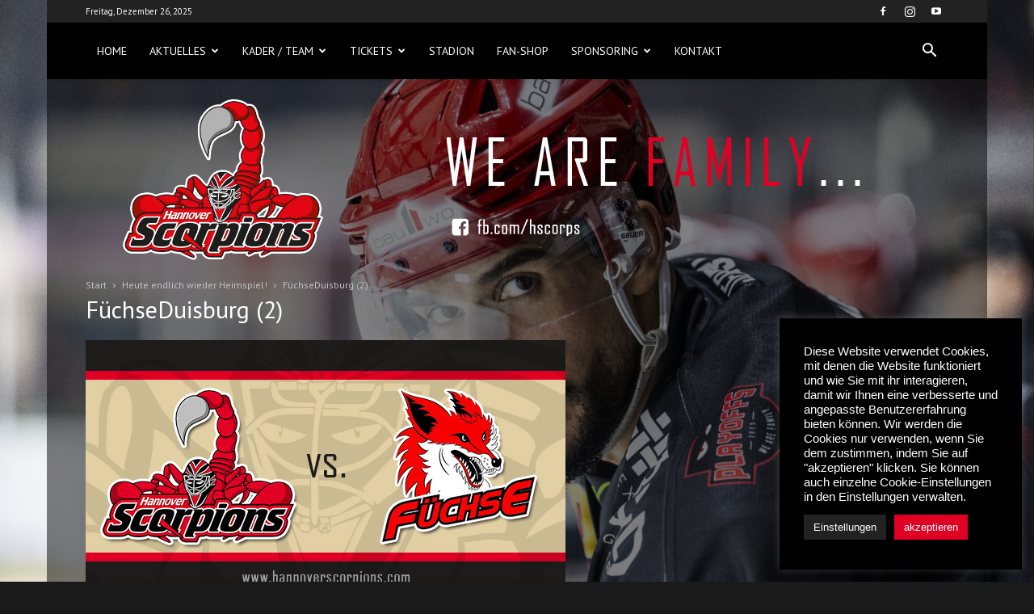

--- FILE ---
content_type: text/html; charset=UTF-8
request_url: https://www.hannoverscorpions.com/heute-endlich-wieder-heimspiel/fuechseduisburg-2/
body_size: 27676
content:
<!doctype html >
<!--[if IE 8]>    <html class="ie8" lang="en"> <![endif]-->
<!--[if IE 9]>    <html class="ie9" lang="en"> <![endif]-->
<!--[if gt IE 8]><!--> <html lang="de"
	prefix="og: https://ogp.me/ns#" > <!--<![endif]-->
<head>
    
    <meta charset="UTF-8" />
    <meta name="viewport" content="width=device-width, initial-scale=1.0">
    <link rel="pingback" href="https://www.hannoverscorpions.com/xmlrpc.php" />
    
		<!-- All in One SEO 4.1.4.5 -->
		<title>FüchseDuisburg (2) | Hannover Scorpions</title>
		<meta name="robots" content="max-image-preview:large" />
		<link rel="canonical" href="https://www.hannoverscorpions.com/heute-endlich-wieder-heimspiel/fuechseduisburg-2/" />
		<meta property="og:locale" content="de_DE" />
		<meta property="og:site_name" content="Hannover Scorpions | We are family!" />
		<meta property="og:type" content="article" />
		<meta property="og:title" content="FüchseDuisburg (2) | Hannover Scorpions" />
		<meta property="og:url" content="https://www.hannoverscorpions.com/heute-endlich-wieder-heimspiel/fuechseduisburg-2/" />
		<meta property="article:published_time" content="2019-11-01T09:13:29+00:00" />
		<meta property="article:modified_time" content="2019-11-01T09:13:29+00:00" />
		<meta name="twitter:card" content="summary" />
		<meta name="twitter:domain" content="www.hannoverscorpions.com" />
		<meta name="twitter:title" content="FüchseDuisburg (2) | Hannover Scorpions" />
		<script type="application/ld+json" class="aioseo-schema">
			{"@context":"https:\/\/schema.org","@graph":[{"@type":"WebSite","@id":"https:\/\/www.hannoverscorpions.com\/#website","url":"https:\/\/www.hannoverscorpions.com\/","name":"Hannover Scorpions","description":"We are family!","inLanguage":"de-DE","publisher":{"@id":"https:\/\/www.hannoverscorpions.com\/#organization"}},{"@type":"Organization","@id":"https:\/\/www.hannoverscorpions.com\/#organization","name":"Hannover Scorpions","url":"https:\/\/www.hannoverscorpions.com\/"},{"@type":"BreadcrumbList","@id":"https:\/\/www.hannoverscorpions.com\/heute-endlich-wieder-heimspiel\/fuechseduisburg-2\/#breadcrumblist","itemListElement":[{"@type":"ListItem","@id":"https:\/\/www.hannoverscorpions.com\/#listItem","position":1,"item":{"@type":"WebPage","@id":"https:\/\/www.hannoverscorpions.com\/","name":"Home","description":"We are family!","url":"https:\/\/www.hannoverscorpions.com\/"},"nextItem":"https:\/\/www.hannoverscorpions.com\/heute-endlich-wieder-heimspiel\/fuechseduisburg-2\/#listItem"},{"@type":"ListItem","@id":"https:\/\/www.hannoverscorpions.com\/heute-endlich-wieder-heimspiel\/fuechseduisburg-2\/#listItem","position":2,"item":{"@type":"WebPage","@id":"https:\/\/www.hannoverscorpions.com\/heute-endlich-wieder-heimspiel\/fuechseduisburg-2\/","name":"F\u00fcchseDuisburg (2)","url":"https:\/\/www.hannoverscorpions.com\/heute-endlich-wieder-heimspiel\/fuechseduisburg-2\/"},"previousItem":"https:\/\/www.hannoverscorpions.com\/#listItem"}]},{"@type":"Person","@id":"https:\/\/www.hannoverscorpions.com\/author\/niklas-broeckel\/#author","url":"https:\/\/www.hannoverscorpions.com\/author\/niklas-broeckel\/","name":"Hannover Scorpions"},{"@type":"ItemPage","@id":"https:\/\/www.hannoverscorpions.com\/heute-endlich-wieder-heimspiel\/fuechseduisburg-2\/#itempage","url":"https:\/\/www.hannoverscorpions.com\/heute-endlich-wieder-heimspiel\/fuechseduisburg-2\/","name":"F\u00fcchseDuisburg (2) | Hannover Scorpions","inLanguage":"de-DE","isPartOf":{"@id":"https:\/\/www.hannoverscorpions.com\/#website"},"breadcrumb":{"@id":"https:\/\/www.hannoverscorpions.com\/heute-endlich-wieder-heimspiel\/fuechseduisburg-2\/#breadcrumblist"},"author":"https:\/\/www.hannoverscorpions.com\/author\/niklas-broeckel\/#author","creator":"https:\/\/www.hannoverscorpions.com\/author\/niklas-broeckel\/#author","datePublished":"2019-11-01T09:13:29+01:00","dateModified":"2019-11-01T09:13:29+01:00"}]}
		</script>
		<!-- All in One SEO -->

<link rel="icon" type="image/png" href="https://www.hannoverscorpions.com/wp-content/uploads/2017/04/fav-1.png"><link rel="apple-touch-icon-precomposed" sizes="76x76" href="https://www.hannoverscorpions.com/wp-content/uploads/2017/04/hs_logo_250-2.png"/><link rel="apple-touch-icon-precomposed" sizes="120x120" href="https://www.hannoverscorpions.com/wp-content/uploads/2017/04/hs_logo_250-2.png"/><link rel="apple-touch-icon-precomposed" sizes="152x152" href="https://www.hannoverscorpions.com/wp-content/uploads/2017/04/hs_logo_250-2.png"/><link rel="apple-touch-icon-precomposed" sizes="114x114" href="https://www.hannoverscorpions.com/wp-content/uploads/2017/04/hs_logo_250-2.png"/><link rel="apple-touch-icon-precomposed" sizes="144x144" href="https://www.hannoverscorpions.com/wp-content/uploads/2017/04/hs_logo_250-2.png"/><link rel='dns-prefetch' href='//www.googletagmanager.com' />
<link rel='dns-prefetch' href='//api.hockeydata.net' />
<link rel='dns-prefetch' href='//fonts.googleapis.com' />
<link rel="alternate" type="application/rss+xml" title="Hannover Scorpions &raquo; Feed" href="https://www.hannoverscorpions.com/feed/" />
<link rel="alternate" type="application/rss+xml" title="Hannover Scorpions &raquo; Kommentar-Feed" href="https://www.hannoverscorpions.com/comments/feed/" />
<link rel="alternate" title="oEmbed (JSON)" type="application/json+oembed" href="https://www.hannoverscorpions.com/wp-json/oembed/1.0/embed?url=https%3A%2F%2Fwww.hannoverscorpions.com%2Fheute-endlich-wieder-heimspiel%2Ffuechseduisburg-2%2F" />
<link rel="alternate" title="oEmbed (XML)" type="text/xml+oembed" href="https://www.hannoverscorpions.com/wp-json/oembed/1.0/embed?url=https%3A%2F%2Fwww.hannoverscorpions.com%2Fheute-endlich-wieder-heimspiel%2Ffuechseduisburg-2%2F&#038;format=xml" />
<style id='wp-img-auto-sizes-contain-inline-css' type='text/css'>
img:is([sizes=auto i],[sizes^="auto," i]){contain-intrinsic-size:3000px 1500px}
/*# sourceURL=wp-img-auto-sizes-contain-inline-css */
</style>
<style id='wp-emoji-styles-inline-css' type='text/css'>

	img.wp-smiley, img.emoji {
		display: inline !important;
		border: none !important;
		box-shadow: none !important;
		height: 1em !important;
		width: 1em !important;
		margin: 0 0.07em !important;
		vertical-align: -0.1em !important;
		background: none !important;
		padding: 0 !important;
	}
/*# sourceURL=wp-emoji-styles-inline-css */
</style>
<style id='wp-block-library-inline-css' type='text/css'>
:root{--wp-block-synced-color:#7a00df;--wp-block-synced-color--rgb:122,0,223;--wp-bound-block-color:var(--wp-block-synced-color);--wp-editor-canvas-background:#ddd;--wp-admin-theme-color:#007cba;--wp-admin-theme-color--rgb:0,124,186;--wp-admin-theme-color-darker-10:#006ba1;--wp-admin-theme-color-darker-10--rgb:0,107,160.5;--wp-admin-theme-color-darker-20:#005a87;--wp-admin-theme-color-darker-20--rgb:0,90,135;--wp-admin-border-width-focus:2px}@media (min-resolution:192dpi){:root{--wp-admin-border-width-focus:1.5px}}.wp-element-button{cursor:pointer}:root .has-very-light-gray-background-color{background-color:#eee}:root .has-very-dark-gray-background-color{background-color:#313131}:root .has-very-light-gray-color{color:#eee}:root .has-very-dark-gray-color{color:#313131}:root .has-vivid-green-cyan-to-vivid-cyan-blue-gradient-background{background:linear-gradient(135deg,#00d084,#0693e3)}:root .has-purple-crush-gradient-background{background:linear-gradient(135deg,#34e2e4,#4721fb 50%,#ab1dfe)}:root .has-hazy-dawn-gradient-background{background:linear-gradient(135deg,#faaca8,#dad0ec)}:root .has-subdued-olive-gradient-background{background:linear-gradient(135deg,#fafae1,#67a671)}:root .has-atomic-cream-gradient-background{background:linear-gradient(135deg,#fdd79a,#004a59)}:root .has-nightshade-gradient-background{background:linear-gradient(135deg,#330968,#31cdcf)}:root .has-midnight-gradient-background{background:linear-gradient(135deg,#020381,#2874fc)}:root{--wp--preset--font-size--normal:16px;--wp--preset--font-size--huge:42px}.has-regular-font-size{font-size:1em}.has-larger-font-size{font-size:2.625em}.has-normal-font-size{font-size:var(--wp--preset--font-size--normal)}.has-huge-font-size{font-size:var(--wp--preset--font-size--huge)}.has-text-align-center{text-align:center}.has-text-align-left{text-align:left}.has-text-align-right{text-align:right}.has-fit-text{white-space:nowrap!important}#end-resizable-editor-section{display:none}.aligncenter{clear:both}.items-justified-left{justify-content:flex-start}.items-justified-center{justify-content:center}.items-justified-right{justify-content:flex-end}.items-justified-space-between{justify-content:space-between}.screen-reader-text{border:0;clip-path:inset(50%);height:1px;margin:-1px;overflow:hidden;padding:0;position:absolute;width:1px;word-wrap:normal!important}.screen-reader-text:focus{background-color:#ddd;clip-path:none;color:#444;display:block;font-size:1em;height:auto;left:5px;line-height:normal;padding:15px 23px 14px;text-decoration:none;top:5px;width:auto;z-index:100000}html :where(.has-border-color){border-style:solid}html :where([style*=border-top-color]){border-top-style:solid}html :where([style*=border-right-color]){border-right-style:solid}html :where([style*=border-bottom-color]){border-bottom-style:solid}html :where([style*=border-left-color]){border-left-style:solid}html :where([style*=border-width]){border-style:solid}html :where([style*=border-top-width]){border-top-style:solid}html :where([style*=border-right-width]){border-right-style:solid}html :where([style*=border-bottom-width]){border-bottom-style:solid}html :where([style*=border-left-width]){border-left-style:solid}html :where(img[class*=wp-image-]){height:auto;max-width:100%}:where(figure){margin:0 0 1em}html :where(.is-position-sticky){--wp-admin--admin-bar--position-offset:var(--wp-admin--admin-bar--height,0px)}@media screen and (max-width:600px){html :where(.is-position-sticky){--wp-admin--admin-bar--position-offset:0px}}
/*wp_block_styles_on_demand_placeholder:694eebff7a4d0*/
/*# sourceURL=wp-block-library-inline-css */
</style>
<style id='classic-theme-styles-inline-css' type='text/css'>
/*! This file is auto-generated */
.wp-block-button__link{color:#fff;background-color:#32373c;border-radius:9999px;box-shadow:none;text-decoration:none;padding:calc(.667em + 2px) calc(1.333em + 2px);font-size:1.125em}.wp-block-file__button{background:#32373c;color:#fff;text-decoration:none}
/*# sourceURL=/wp-includes/css/classic-themes.min.css */
</style>
<link rel='stylesheet' id='contact-form-7-css' href='https://www.hannoverscorpions.com/wp-content/plugins/contact-form-7/includes/css/styles.css?ver=5.5.2' type='text/css' media='all' />
<link rel='stylesheet' id='cookie-law-info-css' href='https://www.hannoverscorpions.com/wp-content/plugins/cookie-law-info/public/css/cookie-law-info-public.css?ver=2.0.6' type='text/css' media='all' />
<link rel='stylesheet' id='cookie-law-info-gdpr-css' href='https://www.hannoverscorpions.com/wp-content/plugins/cookie-law-info/public/css/cookie-law-info-gdpr.css?ver=2.0.6' type='text/css' media='all' />
<link rel='stylesheet' id='imt_font-awesome_vc-css' href='https://www.hannoverscorpions.com/wp-content/plugins/indeed-my-team-vc/files/css/font-awesome.min.css?ver=6.9' type='text/css' media='all' />
<link rel='stylesheet' id='imt_be_style_vc-css' href='https://www.hannoverscorpions.com/wp-content/plugins/indeed-my-team-vc/files/css/style.css?ver=6.9' type='text/css' media='all' />
<link rel='stylesheet' id='imt_owl_carousel_vc-css' href='https://www.hannoverscorpions.com/wp-content/plugins/indeed-my-team-vc/files/css/owl.carousel.css?ver=6.9' type='text/css' media='all' />
<link rel='stylesheet' id='google-fonts-style-css' href='https://fonts.googleapis.com/css?family=PT+Sans%3A400%2C700%7COpen+Sans%3A300italic%2C400%2C400italic%2C600%2C600italic%2C700%7CRoboto%3A300%2C400%2C400italic%2C500%2C500italic%2C700%2C900&#038;subset=arabic%2Clatin%2Clatin-ext&#038;ver=7.8.1' type='text/css' media='all' />
<link rel='stylesheet' id='hd-los-template-css' href='https://api.hockeydata.net/css/?los_template_default&#038;ver=6.9' type='text/css' media='all' />
<link rel='stylesheet' id='js_composer_front-css' href='https://www.hannoverscorpions.com/wp-content/plugins/js_composer/assets/css/js_composer.min.css?ver=6.7.0' type='text/css' media='all' />
<link rel='stylesheet' id='td-theme-css' href='https://www.hannoverscorpions.com/wp-content/themes/hscorps/style.css?ver=7.8.1' type='text/css' media='all' />
<link rel='stylesheet' id='td-theme-demo-style-css' href='https://www.hannoverscorpions.com/wp-content/themes/hscorps/includes/demos/black/demo_style.css?ver=7.8.1' type='text/css' media='all' />
<script type="text/javascript" src="https://www.hannoverscorpions.com/wp-includes/js/jquery/jquery.min.js?ver=3.7.1" id="jquery-core-js"></script>
<script type="text/javascript" src="https://www.hannoverscorpions.com/wp-includes/js/jquery/jquery-migrate.min.js?ver=3.4.1" id="jquery-migrate-js"></script>
<script type="text/javascript" id="cookie-law-info-js-extra">
/* <![CDATA[ */
var Cli_Data = {"nn_cookie_ids":[],"cookielist":[],"non_necessary_cookies":[],"ccpaEnabled":"","ccpaRegionBased":"","ccpaBarEnabled":"","strictlyEnabled":["necessary","obligatoire"],"ccpaType":"gdpr","js_blocking":"1","custom_integration":"","triggerDomRefresh":"","secure_cookies":""};
var cli_cookiebar_settings = {"animate_speed_hide":"500","animate_speed_show":"500","background":"#000000","border":"#b1a6a6c2","border_on":"","button_1_button_colour":"#61a229","button_1_button_hover":"#4e8221","button_1_link_colour":"#fff","button_1_as_button":"1","button_1_new_win":"","button_2_button_colour":"#333","button_2_button_hover":"#292929","button_2_link_colour":"#444","button_2_as_button":"","button_2_hidebar":"","button_3_button_colour":"#dedfe0","button_3_button_hover":"#b2b2b3","button_3_link_colour":"#333333","button_3_as_button":"1","button_3_new_win":"","button_4_button_colour":"#222222","button_4_button_hover":"#1b1b1b","button_4_link_colour":"#ffffff","button_4_as_button":"1","button_7_button_colour":"#e00024","button_7_button_hover":"#b3001d","button_7_link_colour":"#ffffff","button_7_as_button":"1","button_7_new_win":"","font_family":"Helvetica, Arial, sans-serif","header_fix":"","notify_animate_hide":"1","notify_animate_show":"1","notify_div_id":"#cookie-law-info-bar","notify_position_horizontal":"right","notify_position_vertical":"bottom","scroll_close":"","scroll_close_reload":"","accept_close_reload":"","reject_close_reload":"","showagain_tab":"","showagain_background":"#fff","showagain_border":"#000","showagain_div_id":"#cookie-law-info-again","showagain_x_position":"100px","text":"#ffffff","show_once_yn":"","show_once":"10000","logging_on":"","as_popup":"","popup_overlay":"1","bar_heading_text":"","cookie_bar_as":"widget","popup_showagain_position":"bottom-right","widget_position":"right"};
var log_object = {"ajax_url":"https://www.hannoverscorpions.com/wp-admin/admin-ajax.php"};
//# sourceURL=cookie-law-info-js-extra
/* ]]> */
</script>
<script type="text/javascript" src="https://www.hannoverscorpions.com/wp-content/plugins/cookie-law-info/public/js/cookie-law-info-public.js?ver=2.0.6" id="cookie-law-info-js"></script>
<script type="text/javascript" src="https://www.hannoverscorpions.com/wp-content/plugins/indeed-my-team-vc/files/js/owl.carousel.js" id="imt_owl_carousel_vc-js"></script>
<script type="text/javascript" src="https://www.hannoverscorpions.com/wp-content/plugins/indeed-my-team-vc/files/js/isotope.pkgd.min.js" id="imt_isotope_pkgd_min_vc-js"></script>

<!-- Google Analytics snippet added by Site Kit -->
<script type="text/javascript" src="https://www.googletagmanager.com/gtag/js?id=UA-205466617-1" id="google_gtagjs-js" async></script>
<script type="text/javascript" id="google_gtagjs-js-after">
/* <![CDATA[ */
window.dataLayer = window.dataLayer || [];function gtag(){dataLayer.push(arguments);}
gtag('set', 'linker', {"domains":["www.hannoverscorpions.com"]} );
gtag("js", new Date());
gtag("set", "developer_id.dZTNiMT", true);
gtag("config", "UA-205466617-1", {"anonymize_ip":true});
gtag("config", "G-7TGKJSWFYC");
//# sourceURL=google_gtagjs-js-after
/* ]]> */
</script>

<!-- End Google Analytics snippet added by Site Kit -->
<link rel="https://api.w.org/" href="https://www.hannoverscorpions.com/wp-json/" /><link rel="alternate" title="JSON" type="application/json" href="https://www.hannoverscorpions.com/wp-json/wp/v2/media/3191" /><link rel="EditURI" type="application/rsd+xml" title="RSD" href="https://www.hannoverscorpions.com/xmlrpc.php?rsd" />
<meta name="generator" content="WordPress 6.9" />
<link rel='shortlink' href='https://www.hannoverscorpions.com/?p=3191' />
<meta name="generator" content="Site Kit by Google 1.44.0" /><script type="text/javascript">
(function(url){
	if(/(?:Chrome\/26\.0\.1410\.63 Safari\/537\.31|WordfenceTestMonBot)/.test(navigator.userAgent)){ return; }
	var addEvent = function(evt, handler) {
		if (window.addEventListener) {
			document.addEventListener(evt, handler, false);
		} else if (window.attachEvent) {
			document.attachEvent('on' + evt, handler);
		}
	};
	var removeEvent = function(evt, handler) {
		if (window.removeEventListener) {
			document.removeEventListener(evt, handler, false);
		} else if (window.detachEvent) {
			document.detachEvent('on' + evt, handler);
		}
	};
	var evts = 'contextmenu dblclick drag dragend dragenter dragleave dragover dragstart drop keydown keypress keyup mousedown mousemove mouseout mouseover mouseup mousewheel scroll'.split(' ');
	var logHuman = function() {
		if (window.wfLogHumanRan) { return; }
		window.wfLogHumanRan = true;
		var wfscr = document.createElement('script');
		wfscr.type = 'text/javascript';
		wfscr.async = true;
		wfscr.src = url + '&r=' + Math.random();
		(document.getElementsByTagName('head')[0]||document.getElementsByTagName('body')[0]).appendChild(wfscr);
		for (var i = 0; i < evts.length; i++) {
			removeEvent(evts[i], logHuman);
		}
	};
	for (var i = 0; i < evts.length; i++) {
		addEvent(evts[i], logHuman);
	}
})('//www.hannoverscorpions.com/?wordfence_lh=1&hid=D8CD9CF0767578E92D04085D853AB105');
</script><!--[if lt IE 9]><script src="https://html5shim.googlecode.com/svn/trunk/html5.js"></script><![endif]-->
    <meta name="generator" content="Powered by WPBakery Page Builder - drag and drop page builder for WordPress."/>

<!-- JS generated by theme -->

<script>
    
    

	    var tdBlocksArray = []; //here we store all the items for the current page

	    //td_block class - each ajax block uses a object of this class for requests
	    function tdBlock() {
		    this.id = '';
		    this.block_type = 1; //block type id (1-234 etc)
		    this.atts = '';
		    this.td_column_number = '';
		    this.td_current_page = 1; //
		    this.post_count = 0; //from wp
		    this.found_posts = 0; //from wp
		    this.max_num_pages = 0; //from wp
		    this.td_filter_value = ''; //current live filter value
		    this.is_ajax_running = false;
		    this.td_user_action = ''; // load more or infinite loader (used by the animation)
		    this.header_color = '';
		    this.ajax_pagination_infinite_stop = ''; //show load more at page x
	    }


        // td_js_generator - mini detector
        (function(){
            var htmlTag = document.getElementsByTagName("html")[0];

            if ( navigator.userAgent.indexOf("MSIE 10.0") > -1 ) {
                htmlTag.className += ' ie10';
            }

            if ( !!navigator.userAgent.match(/Trident.*rv\:11\./) ) {
                htmlTag.className += ' ie11';
            }

            if ( /(iPad|iPhone|iPod)/g.test(navigator.userAgent) ) {
                htmlTag.className += ' td-md-is-ios';
            }

            var user_agent = navigator.userAgent.toLowerCase();
            if ( user_agent.indexOf("android") > -1 ) {
                htmlTag.className += ' td-md-is-android';
            }

            if ( -1 !== navigator.userAgent.indexOf('Mac OS X')  ) {
                htmlTag.className += ' td-md-is-os-x';
            }

            if ( /chrom(e|ium)/.test(navigator.userAgent.toLowerCase()) ) {
               htmlTag.className += ' td-md-is-chrome';
            }

            if ( -1 !== navigator.userAgent.indexOf('Firefox') ) {
                htmlTag.className += ' td-md-is-firefox';
            }

            if ( -1 !== navigator.userAgent.indexOf('Safari') && -1 === navigator.userAgent.indexOf('Chrome') ) {
                htmlTag.className += ' td-md-is-safari';
            }

            if( -1 !== navigator.userAgent.indexOf('IEMobile') ){
                htmlTag.className += ' td-md-is-iemobile';
            }

        })();




        var tdLocalCache = {};

        ( function () {
            "use strict";

            tdLocalCache = {
                data: {},
                remove: function (resource_id) {
                    delete tdLocalCache.data[resource_id];
                },
                exist: function (resource_id) {
                    return tdLocalCache.data.hasOwnProperty(resource_id) && tdLocalCache.data[resource_id] !== null;
                },
                get: function (resource_id) {
                    return tdLocalCache.data[resource_id];
                },
                set: function (resource_id, cachedData) {
                    tdLocalCache.remove(resource_id);
                    tdLocalCache.data[resource_id] = cachedData;
                }
            };
        })();

    
    
var td_viewport_interval_list=[{"limitBottom":767,"sidebarWidth":228},{"limitBottom":1018,"sidebarWidth":300},{"limitBottom":1140,"sidebarWidth":324}];
var td_animation_stack_effect="type1";
var tds_animation_stack=true;
var td_animation_stack_specific_selectors=".entry-thumb, img[class*=\"wp-image-\"], a.td-sml-link-to-image > img";
var td_animation_stack_general_selectors=".td-animation-stack .entry-thumb, .post .entry-thumb, .post img[class*=\"wp-image-\"], .post a.td-sml-link-to-image > img";
var td_ajax_url="https:\/\/www.hannoverscorpions.com\/wp-admin\/admin-ajax.php?td_theme_name=Newspaper&v=7.8.1";
var td_get_template_directory_uri="https:\/\/www.hannoverscorpions.com\/wp-content\/themes\/hscorps";
var tds_snap_menu="snap";
var tds_logo_on_sticky="show_header_logo";
var tds_header_style="2";
var td_please_wait="Bitte warten...";
var td_email_user_pass_incorrect="Benutzername oder Passwort falsch!";
var td_email_user_incorrect="E-Mail-Adresse oder Benutzername falsch!";
var td_email_incorrect="E-Mail-Adresse nicht korrekt!";
var tds_more_articles_on_post_enable="show";
var tds_more_articles_on_post_time_to_wait="";
var tds_more_articles_on_post_pages_distance_from_top=0;
var tds_theme_color_site_wide="#dd0325";
var tds_smart_sidebar="enabled";
var tdThemeName="Newspaper";
var td_magnific_popup_translation_tPrev="Vorherige (Pfeiltaste links)";
var td_magnific_popup_translation_tNext="Weiter (rechte Pfeiltaste)";
var td_magnific_popup_translation_tCounter="%curr% von %total%";
var td_magnific_popup_translation_ajax_tError="Der Inhalt von %url% konnte nicht geladen werden.";
var td_magnific_popup_translation_image_tError="Das Bild #%curr% konnte nicht geladen werden.";
var tdsDateFormat="l, F j, Y";
var tdDateNamesI18n={"month_names":["Januar","Februar","M\u00e4rz","April","Mai","Juni","Juli","August","September","Oktober","November","Dezember"],"month_names_short":["Jan.","Feb.","M\u00e4rz","Apr.","Mai","Juni","Juli","Aug.","Sep.","Okt.","Nov.","Dez."],"day_names":["Sonntag","Montag","Dienstag","Mittwoch","Donnerstag","Freitag","Samstag"],"day_names_short":["So.","Mo.","Di.","Mi.","Do.","Fr.","Sa."]};
var td_ad_background_click_link="";
var td_ad_background_click_target="";
</script>


<!-- Header style compiled by theme -->

<style>
    

.td-header-wrap .black-menu .sf-menu > .current-menu-item > a,
    .td-header-wrap .black-menu .sf-menu > .current-menu-ancestor > a,
    .td-header-wrap .black-menu .sf-menu > .current-category-ancestor > a,
    .td-header-wrap .black-menu .sf-menu > li > a:hover,
    .td-header-wrap .black-menu .sf-menu > .sfHover > a,
    .td-header-style-12 .td-header-menu-wrap-full,
    .sf-menu > .current-menu-item > a:after,
    .sf-menu > .current-menu-ancestor > a:after,
    .sf-menu > .current-category-ancestor > a:after,
    .sf-menu > li:hover > a:after,
    .sf-menu > .sfHover > a:after,
    .td-header-style-12 .td-affix,
    .header-search-wrap .td-drop-down-search:after,
    .header-search-wrap .td-drop-down-search .btn:hover,
    input[type=submit]:hover,
    .td-read-more a,
    .td-post-category:hover,
    .td-grid-style-1.td-hover-1 .td-big-grid-post:hover .td-post-category,
    .td-grid-style-5.td-hover-1 .td-big-grid-post:hover .td-post-category,
    .td_top_authors .td-active .td-author-post-count,
    .td_top_authors .td-active .td-author-comments-count,
    .td_top_authors .td_mod_wrap:hover .td-author-post-count,
    .td_top_authors .td_mod_wrap:hover .td-author-comments-count,
    .td-404-sub-sub-title a:hover,
    .td-search-form-widget .wpb_button:hover,
    .td-rating-bar-wrap div,
    .td_category_template_3 .td-current-sub-category,
    .dropcap,
    .td_wrapper_video_playlist .td_video_controls_playlist_wrapper,
    .wpb_default,
    .wpb_default:hover,
    .td-left-smart-list:hover,
    .td-right-smart-list:hover,
    .woocommerce-checkout .woocommerce input.button:hover,
    .woocommerce-page .woocommerce a.button:hover,
    .woocommerce-account div.woocommerce .button:hover,
    #bbpress-forums button:hover,
    .bbp_widget_login .button:hover,
    .td-footer-wrapper .td-post-category,
    .td-footer-wrapper .widget_product_search input[type="submit"]:hover,
    .woocommerce .product a.button:hover,
    .woocommerce .product #respond input#submit:hover,
    .woocommerce .checkout input#place_order:hover,
    .woocommerce .woocommerce.widget .button:hover,
    .single-product .product .summary .cart .button:hover,
    .woocommerce-cart .woocommerce table.cart .button:hover,
    .woocommerce-cart .woocommerce .shipping-calculator-form .button:hover,
    .td-next-prev-wrap a:hover,
    .td-load-more-wrap a:hover,
    .td-post-small-box a:hover,
    .page-nav .current,
    .page-nav:first-child > div,
    .td_category_template_8 .td-category-header .td-category a.td-current-sub-category,
    .td_category_template_4 .td-category-siblings .td-category a:hover,
    #bbpress-forums .bbp-pagination .current,
    #bbpress-forums #bbp-single-user-details #bbp-user-navigation li.current a,
    .td-theme-slider:hover .slide-meta-cat a,
    a.vc_btn-black:hover,
    .td-trending-now-wrapper:hover .td-trending-now-title,
    .td-scroll-up,
    .td-smart-list-button:hover,
    .td-weather-information:before,
    .td-weather-week:before,
    .td_block_exchange .td-exchange-header:before,
    .td_block_big_grid_9.td-grid-style-1 .td-post-category,
    .td_block_big_grid_9.td-grid-style-5 .td-post-category,
    .td-grid-style-6.td-hover-1 .td-module-thumb:after,
    .td-pulldown-syle-2 .td-subcat-dropdown ul:after,
    .td_block_template_9 .td-block-title:after,
    .td_block_template_15 .td-block-title:before {
        background-color: #dd0325;
    }

    .global-block-template-4 .td-related-title .td-cur-simple-item:before {
        border-color: #dd0325 transparent transparent transparent !important;
    }

    .woocommerce .woocommerce-message .button:hover,
    .woocommerce .woocommerce-error .button:hover,
    .woocommerce .woocommerce-info .button:hover,
    .global-block-template-4 .td-related-title .td-cur-simple-item,
    .global-block-template-3 .td-related-title .td-cur-simple-item,
    .global-block-template-9 .td-related-title:after {
        background-color: #dd0325 !important;
    }

    .woocommerce .product .onsale,
    .woocommerce.widget .ui-slider .ui-slider-handle {
        background: none #dd0325;
    }

    .woocommerce.widget.widget_layered_nav_filters ul li a {
        background: none repeat scroll 0 0 #dd0325 !important;
    }

    a,
    cite a:hover,
    .td_mega_menu_sub_cats .cur-sub-cat,
    .td-mega-span h3 a:hover,
    .td_mod_mega_menu:hover .entry-title a,
    .header-search-wrap .result-msg a:hover,
    .top-header-menu li a:hover,
    .top-header-menu .current-menu-item > a,
    .top-header-menu .current-menu-ancestor > a,
    .top-header-menu .current-category-ancestor > a,
    .td-social-icon-wrap > a:hover,
    .td-header-sp-top-widget .td-social-icon-wrap a:hover,
    .td-page-content blockquote p,
    .td-post-content blockquote p,
    .mce-content-body blockquote p,
    .comment-content blockquote p,
    .wpb_text_column blockquote p,
    .td_block_text_with_title blockquote p,
    .td_module_wrap:hover .entry-title a,
    .td-subcat-filter .td-subcat-list a:hover,
    .td-subcat-filter .td-subcat-dropdown a:hover,
    .td_quote_on_blocks,
    .dropcap2,
    .dropcap3,
    .td_top_authors .td-active .td-authors-name a,
    .td_top_authors .td_mod_wrap:hover .td-authors-name a,
    .td-post-next-prev-content a:hover,
    .author-box-wrap .td-author-social a:hover,
    .td-author-name a:hover,
    .td-author-url a:hover,
    .td_mod_related_posts:hover h3 > a,
    .td-post-template-11 .td-related-title .td-related-left:hover,
    .td-post-template-11 .td-related-title .td-related-right:hover,
    .td-post-template-11 .td-related-title .td-cur-simple-item,
    .td-post-template-11 .td_block_related_posts .td-next-prev-wrap a:hover,
    .comment-reply-link:hover,
    .logged-in-as a:hover,
    #cancel-comment-reply-link:hover,
    .td-search-query,
    .td-category-header .td-pulldown-category-filter-link:hover,
    .td-category-siblings .td-subcat-dropdown a:hover,
    .td-category-siblings .td-subcat-dropdown a.td-current-sub-category,
    .widget a:hover,
    .archive .widget_archive .current,
    .archive .widget_archive .current a,
    .widget_calendar tfoot a:hover,
    .woocommerce a.added_to_cart:hover,
    #bbpress-forums li.bbp-header .bbp-reply-content span a:hover,
    #bbpress-forums .bbp-forum-freshness a:hover,
    #bbpress-forums .bbp-topic-freshness a:hover,
    #bbpress-forums .bbp-forums-list li a:hover,
    #bbpress-forums .bbp-forum-title:hover,
    #bbpress-forums .bbp-topic-permalink:hover,
    #bbpress-forums .bbp-topic-started-by a:hover,
    #bbpress-forums .bbp-topic-started-in a:hover,
    #bbpress-forums .bbp-body .super-sticky li.bbp-topic-title .bbp-topic-permalink,
    #bbpress-forums .bbp-body .sticky li.bbp-topic-title .bbp-topic-permalink,
    .widget_display_replies .bbp-author-name,
    .widget_display_topics .bbp-author-name,
    .footer-text-wrap .footer-email-wrap a,
    .td-subfooter-menu li a:hover,
    .footer-social-wrap a:hover,
    a.vc_btn-black:hover,
    .td-smart-list-dropdown-wrap .td-smart-list-button:hover,
    .td_module_17 .td-read-more a:hover,
    .td_module_18 .td-read-more a:hover,
    .td_module_19 .td-post-author-name a:hover,
    .td-instagram-user a,
    .td-pulldown-syle-2 .td-subcat-dropdown:hover .td-subcat-more span,
    .td-pulldown-syle-2 .td-subcat-dropdown:hover .td-subcat-more i,
    .td-pulldown-syle-3 .td-subcat-dropdown:hover .td-subcat-more span,
    .td-pulldown-syle-3 .td-subcat-dropdown:hover .td-subcat-more i,
    .td-block-title-wrap .td-wrapper-pulldown-filter .td-pulldown-filter-display-option:hover,
    .td-block-title-wrap .td-wrapper-pulldown-filter .td-pulldown-filter-display-option:hover i,
    .td-block-title-wrap .td-wrapper-pulldown-filter .td-pulldown-filter-link:hover,
    .td-block-title-wrap .td-wrapper-pulldown-filter .td-pulldown-filter-item .td-cur-simple-item,
    .global-block-template-2 .td-related-title .td-cur-simple-item,
    .global-block-template-5 .td-related-title .td-cur-simple-item,
    .global-block-template-6 .td-related-title .td-cur-simple-item,
    .global-block-template-7 .td-related-title .td-cur-simple-item,
    .global-block-template-8 .td-related-title .td-cur-simple-item,
    .global-block-template-9 .td-related-title .td-cur-simple-item,
    .global-block-template-10 .td-related-title .td-cur-simple-item,
    .global-block-template-11 .td-related-title .td-cur-simple-item,
    .global-block-template-12 .td-related-title .td-cur-simple-item,
    .global-block-template-13 .td-related-title .td-cur-simple-item,
    .global-block-template-14 .td-related-title .td-cur-simple-item,
    .global-block-template-15 .td-related-title .td-cur-simple-item,
    .global-block-template-16 .td-related-title .td-cur-simple-item,
    .global-block-template-17 .td-related-title .td-cur-simple-item,
    .td-theme-wrap .sf-menu ul .td-menu-item > a:hover,
    .td-theme-wrap .sf-menu ul .sfHover > a,
    .td-theme-wrap .sf-menu ul .current-menu-ancestor > a,
    .td-theme-wrap .sf-menu ul .current-category-ancestor > a,
    .td-theme-wrap .sf-menu ul .current-menu-item > a {
        color: #dd0325;
    }

    a.vc_btn-black.vc_btn_square_outlined:hover,
    a.vc_btn-black.vc_btn_outlined:hover,
    .td-mega-menu-page .wpb_content_element ul li a:hover,
     .td-theme-wrap .td-aj-search-results .td_module_wrap:hover .entry-title a,
    .td-theme-wrap .header-search-wrap .result-msg a:hover {
        color: #dd0325 !important;
    }

    .td-next-prev-wrap a:hover,
    .td-load-more-wrap a:hover,
    .td-post-small-box a:hover,
    .page-nav .current,
    .page-nav:first-child > div,
    .td_category_template_8 .td-category-header .td-category a.td-current-sub-category,
    .td_category_template_4 .td-category-siblings .td-category a:hover,
    #bbpress-forums .bbp-pagination .current,
    .post .td_quote_box,
    .page .td_quote_box,
    a.vc_btn-black:hover,
    .td_block_template_5 .td-block-title > * {
        border-color: #dd0325;
    }

    .td_wrapper_video_playlist .td_video_currently_playing:after {
        border-color: #dd0325 !important;
    }

    .header-search-wrap .td-drop-down-search:before {
        border-color: transparent transparent #dd0325 transparent;
    }

    .block-title > span,
    .block-title > a,
    .block-title > label,
    .widgettitle,
    .widgettitle:after,
    .td-trending-now-title,
    .td-trending-now-wrapper:hover .td-trending-now-title,
    .wpb_tabs li.ui-tabs-active a,
    .wpb_tabs li:hover a,
    .vc_tta-container .vc_tta-color-grey.vc_tta-tabs-position-top.vc_tta-style-classic .vc_tta-tabs-container .vc_tta-tab.vc_active > a,
    .vc_tta-container .vc_tta-color-grey.vc_tta-tabs-position-top.vc_tta-style-classic .vc_tta-tabs-container .vc_tta-tab:hover > a,
    .td_block_template_1 .td-related-title .td-cur-simple-item,
    .woocommerce .product .products h2,
    .td-subcat-filter .td-subcat-dropdown:hover .td-subcat-more {
    	background-color: #dd0325;
    }

    .woocommerce div.product .woocommerce-tabs ul.tabs li.active {
    	background-color: #dd0325 !important;
    }

    .block-title,
    .td_block_template_1 .td-related-title,
    .wpb_tabs .wpb_tabs_nav,
    .vc_tta-container .vc_tta-color-grey.vc_tta-tabs-position-top.vc_tta-style-classic .vc_tta-tabs-container,
    .woocommerce div.product .woocommerce-tabs ul.tabs:before {
        border-color: #dd0325;
    }
    .td_block_wrap .td-subcat-item a.td-cur-simple-item {
	    color: #dd0325;
	}


    
    .td-grid-style-4 .entry-title
    {
        background-color: rgba(221, 3, 37, 0.7);
    }

    
    .block-title > span,
    .block-title > span > a,
    .block-title > a,
    .block-title > label,
    .widgettitle,
    .widgettitle:after,
    .td-trending-now-title,
    .td-trending-now-wrapper:hover .td-trending-now-title,
    .wpb_tabs li.ui-tabs-active a,
    .wpb_tabs li:hover a,
    .vc_tta-container .vc_tta-color-grey.vc_tta-tabs-position-top.vc_tta-style-classic .vc_tta-tabs-container .vc_tta-tab.vc_active > a,
    .vc_tta-container .vc_tta-color-grey.vc_tta-tabs-position-top.vc_tta-style-classic .vc_tta-tabs-container .vc_tta-tab:hover > a,
    .td_block_template_1 .td-related-title .td-cur-simple-item,
    .woocommerce .product .products h2,
    .td-subcat-filter .td-subcat-dropdown:hover .td-subcat-more,
    .td-weather-information:before,
    .td-weather-week:before,
    .td_block_exchange .td-exchange-header:before,
    .td-theme-wrap .td_block_template_3 .td-block-title > *,
    .td-theme-wrap .td_block_template_4 .td-block-title > *,
    .td-theme-wrap .td_block_template_7 .td-block-title > *,
    .td-theme-wrap .td_block_template_9 .td-block-title:after,
    .td-theme-wrap .td_block_template_10 .td-block-title::before,
    .td-theme-wrap .td_block_template_11 .td-block-title::before,
    .td-theme-wrap .td_block_template_11 .td-block-title::after,
    .td-theme-wrap .td_block_template_14 .td-block-title,
    .td-theme-wrap .td_block_template_15 .td-block-title:before,
    .td-theme-wrap .td_block_template_17 .td-block-title:before {
        background-color: #dd0325;
    }

    .woocommerce div.product .woocommerce-tabs ul.tabs li.active {
    	background-color: #dd0325 !important;
    }

    .block-title,
    .td_block_template_1 .td-related-title,
    .wpb_tabs .wpb_tabs_nav,
    .vc_tta-container .vc_tta-color-grey.vc_tta-tabs-position-top.vc_tta-style-classic .vc_tta-tabs-container,
    .woocommerce div.product .woocommerce-tabs ul.tabs:before,
    .td-theme-wrap .td_block_template_5 .td-block-title > *,
    .td-theme-wrap .td_block_template_17 .td-block-title,
    .td-theme-wrap .td_block_template_17 .td-block-title::before {
        border-color: #dd0325;
    }

    .td-theme-wrap .td_block_template_4 .td-block-title > *:before,
    .td-theme-wrap .td_block_template_17 .td-block-title::after {
        border-color: #dd0325 transparent transparent transparent;
    }

    
    .td-header-top-menu,
    .td-header-top-menu a,
    .td-header-wrap .td-header-top-menu-full .td-header-top-menu,
    .td-header-wrap .td-header-top-menu-full a,
    .td-header-style-8 .td-header-top-menu,
    .td-header-style-8 .td-header-top-menu a {
        color: #ffffff;
    }

    
    .top-header-menu .current-menu-item > a,
    .top-header-menu .current-menu-ancestor > a,
    .top-header-menu .current-category-ancestor > a,
    .top-header-menu li a:hover {
        color: #ffffff;
    }

    
    .td-header-wrap .td-header-sp-top-widget .td-icon-font {
        color: #ffffff;
    }

    
    .td-header-wrap .td-header-sp-top-widget i.td-icon-font:hover {
        color: #ffffff;
    }


    
    .td-header-wrap .td-header-menu-wrap-full,
    .sf-menu > .current-menu-ancestor > a,
    .sf-menu > .current-category-ancestor > a,
    .td-header-menu-wrap.td-affix,
    .td-header-style-3 .td-header-main-menu,
    .td-header-style-3 .td-affix .td-header-main-menu,
    .td-header-style-4 .td-header-main-menu,
    .td-header-style-4 .td-affix .td-header-main-menu,
    .td-header-style-8 .td-header-menu-wrap.td-affix,
    .td-header-style-8 .td-header-top-menu-full {
		background-color: #000000;
    }


    .td-boxed-layout .td-header-style-3 .td-header-menu-wrap,
    .td-boxed-layout .td-header-style-4 .td-header-menu-wrap,
    .td-header-style-3 .td_stretch_content .td-header-menu-wrap,
    .td-header-style-4 .td_stretch_content .td-header-menu-wrap {
    	background-color: #000000 !important;
    }


    @media (min-width: 1019px) {
        .td-header-style-1 .td-header-sp-recs,
        .td-header-style-1 .td-header-sp-logo {
            margin-bottom: 28px;
        }
    }

    @media (min-width: 768px) and (max-width: 1018px) {
        .td-header-style-1 .td-header-sp-recs,
        .td-header-style-1 .td-header-sp-logo {
            margin-bottom: 14px;
        }
    }

    .td-header-style-7 .td-header-top-menu {
        border-bottom: none;
    }


    
    .sf-menu > .current-menu-item > a:after,
    .sf-menu > .current-menu-ancestor > a:after,
    .sf-menu > .current-category-ancestor > a:after,
    .sf-menu > li:hover > a:after,
    .sf-menu > .sfHover > a:after,
    .td_block_mega_menu .td-next-prev-wrap a:hover,
    .td-mega-span .td-post-category:hover,
    .td-header-wrap .black-menu .sf-menu > li > a:hover,
    .td-header-wrap .black-menu .sf-menu > .current-menu-ancestor > a,
    .td-header-wrap .black-menu .sf-menu > .sfHover > a,
    .header-search-wrap .td-drop-down-search:after,
    .header-search-wrap .td-drop-down-search .btn:hover,
    .td-header-wrap .black-menu .sf-menu > .current-menu-item > a,
    .td-header-wrap .black-menu .sf-menu > .current-menu-ancestor > a,
    .td-header-wrap .black-menu .sf-menu > .current-category-ancestor > a {
        background-color: #dd0325;
    }


    .td_block_mega_menu .td-next-prev-wrap a:hover {
        border-color: #dd0325;
    }

    .header-search-wrap .td-drop-down-search:before {
        border-color: transparent transparent #dd0325 transparent;
    }

    .td_mega_menu_sub_cats .cur-sub-cat,
    .td_mod_mega_menu:hover .entry-title a,
    .td-theme-wrap .sf-menu ul .td-menu-item > a:hover,
    .td-theme-wrap .sf-menu ul .sfHover > a,
    .td-theme-wrap .sf-menu ul .current-menu-ancestor > a,
    .td-theme-wrap .sf-menu ul .current-category-ancestor > a,
    .td-theme-wrap .sf-menu ul .current-menu-item > a {
        color: #dd0325;
    }


    
    .td-header-wrap .td-header-menu-wrap .sf-menu > li > a,
    .td-header-wrap .header-search-wrap .td-icon-search {
        color: #ffffff;
    }

    
    .td-theme-wrap .sf-menu .td-normal-menu .td-menu-item > a:hover,
    .td-theme-wrap .sf-menu .td-normal-menu .sfHover > a,
    .td-theme-wrap .sf-menu .td-normal-menu .current-menu-ancestor > a,
    .td-theme-wrap .sf-menu .td-normal-menu .current-category-ancestor > a,
    .td-theme-wrap .sf-menu .td-normal-menu .current-menu-item > a {
        color: #dd0325;
    }

    
    .td-theme-wrap .td_mod_mega_menu:hover .entry-title a,
    .td-theme-wrap .sf-menu .td_mega_menu_sub_cats .cur-sub-cat {
        color: #dd0325;
    }
    .td-theme-wrap .sf-menu .td-mega-menu .td-post-category:hover,
    .td-theme-wrap .td-mega-menu .td-next-prev-wrap a:hover {
        background-color: #dd0325;
    }
    .td-theme-wrap .td-mega-menu .td-next-prev-wrap a:hover {
        border-color: #dd0325;
    }

    
    .td-theme-wrap .header-search-wrap .td-drop-down-search .btn:hover {
        background-color: #dd0325;
    }
    .td-theme-wrap .td-aj-search-results .td_module_wrap:hover .entry-title a,
    .td-theme-wrap .header-search-wrap .result-msg a:hover {
        color: #dd0325 !important;
    }

    
    @media (max-width: 767px) {
        body .td-header-wrap .td-header-main-menu {
            background-color: #020202 !important;
        }
    }


    
    .td-menu-background:before,
    .td-search-background:before {
        background: rgba(22,32,41,0.8);
        background: -moz-linear-gradient(top, rgba(22,32,41,0.8) 0%, #380000 100%);
        background: -webkit-gradient(left top, left bottom, color-stop(0%, rgba(22,32,41,0.8)), color-stop(100%, #380000));
        background: -webkit-linear-gradient(top, rgba(22,32,41,0.8) 0%, #380000 100%);
        background: -o-linear-gradient(top, rgba(22,32,41,0.8) 0%, @mobileu_gradient_two_mob 100%);
        background: -ms-linear-gradient(top, rgba(22,32,41,0.8) 0%, #380000 100%);
        background: linear-gradient(to bottom, rgba(22,32,41,0.8) 0%, #380000 100%);
        filter: progid:DXImageTransform.Microsoft.gradient( startColorstr='rgba(22,32,41,0.8)', endColorstr='#380000', GradientType=0 );
    }

    
    .td-mobile-content .current-menu-item > a,
    .td-mobile-content .current-menu-ancestor > a,
    .td-mobile-content .current-category-ancestor > a,
    #td-mobile-nav .td-menu-login-section a:hover,
    #td-mobile-nav .td-register-section a:hover,
    #td-mobile-nav .td-menu-socials-wrap a:hover i,
    .td-search-close a:hover i {
        color: #dd0325;
    }

    
    .td-banner-wrap-full,
    .td-header-style-11 .td-logo-wrap-full {
        background-color: #000000;
    }

    .td-header-style-11 .td-logo-wrap-full {
        border-bottom: 0;
    }

    @media (min-width: 1019px) {
        .td-header-style-2 .td-header-sp-recs,
        .td-header-style-5 .td-a-rec-id-header > div,
        .td-header-style-5 .td-g-rec-id-header > .adsbygoogle,
        .td-header-style-6 .td-a-rec-id-header > div,
        .td-header-style-6 .td-g-rec-id-header > .adsbygoogle,
        .td-header-style-7 .td-a-rec-id-header > div,
        .td-header-style-7 .td-g-rec-id-header > .adsbygoogle,
        .td-header-style-8 .td-a-rec-id-header > div,
        .td-header-style-8 .td-g-rec-id-header > .adsbygoogle,
        .td-header-style-12 .td-a-rec-id-header > div,
        .td-header-style-12 .td-g-rec-id-header > .adsbygoogle {
            margin-bottom: 24px !important;
        }
    }

    @media (min-width: 768px) and (max-width: 1018px) {
        .td-header-style-2 .td-header-sp-recs,
        .td-header-style-5 .td-a-rec-id-header > div,
        .td-header-style-5 .td-g-rec-id-header > .adsbygoogle,
        .td-header-style-6 .td-a-rec-id-header > div,
        .td-header-style-6 .td-g-rec-id-header > .adsbygoogle,
        .td-header-style-7 .td-a-rec-id-header > div,
        .td-header-style-7 .td-g-rec-id-header > .adsbygoogle,
        .td-header-style-8 .td-a-rec-id-header > div,
        .td-header-style-8 .td-g-rec-id-header > .adsbygoogle,
        .td-header-style-12 .td-a-rec-id-header > div,
        .td-header-style-12 .td-g-rec-id-header > .adsbygoogle {
            margin-bottom: 14px !important;
        }
    }

     
    .td-footer-wrapper,
    .td-footer-wrapper .td_block_template_7 .td-block-title > *,
    .td-footer-wrapper .td_block_template_17 .td-block-title,
    .td-footer-wrapper .td-block-title-wrap .td-wrapper-pulldown-filter {
        background-color: transparent;
    }

    
    .td-sub-footer-container {
        background-color: #1a1a1a;
    }

    
    .td-sub-footer-container,
    .td-subfooter-menu li a {
        color: #ffffff;
    }

    
    .td-subfooter-menu li a:hover {
        color: #ffffff;
    }


    
    .post .td-post-header .entry-title {
        color: #ffffff;
    }
    .td_module_15 .entry-title a {
        color: #ffffff;
    }

    
    .td-module-meta-info .td-post-author-name a {
    	color: #dd0325;
    }

    
    .td-post-content,
    .td-post-content p {
    	color: #cccccc;
    }

    
    .td-post-content h1,
    .td-post-content h2,
    .td-post-content h3,
    .td-post-content h4,
    .td-post-content h5,
    .td-post-content h6 {
    	color: #ffffff;
    }

    
    .post blockquote p,
    .page blockquote p {
    	color: #dd0325;
    }
    .post .td_quote_box,
    .page .td_quote_box {
        border-color: #dd0325;
    }


    
    .td-page-header h1,
    .woocommerce-page .page-title {
    	color: #ffffff;
    }

    
    .td-page-content p,
    .td-page-content .td_block_text_with_title,
    .woocommerce-page .page-description > p {
    	color: #cccccc;
    }

    
    .td-page-content h1,
    .td-page-content h2,
    .td-page-content h3,
    .td-page-content h4,
    .td-page-content h5,
    .td-page-content h6 {
    	color: #ffffff;
    }

    .td-page-content .widgettitle {
        color: #fff;
    }



    
    .top-header-menu > li > a,
    .td-weather-top-widget .td-weather-now .td-big-degrees,
    .td-weather-top-widget .td-weather-header .td-weather-city,
    .td-header-sp-top-menu .td_data_time {
        font-family:"PT Sans";
	
    }
    
    .top-header-menu .menu-item-has-children li a {
    	font-family:"PT Sans";
	
    }
    
    ul.sf-menu > .td-menu-item > a {
        font-family:"PT Sans";
	line-height:70px;
	font-weight:normal;
	
    }
    
    .sf-menu ul .td-menu-item a {
        font-family:"PT Sans";
	font-weight:normal;
	
    }
	
    .td_mod_mega_menu .item-details a {
        font-family:"PT Sans";
	font-weight:normal;
	
    }
    
    .td_mega_menu_sub_cats .block-mega-child-cats a {
        font-family:"PT Sans";
	font-weight:normal;
	
    }
    
    .block-title > span,
    .block-title > a,
    .widgettitle,
    .td-trending-now-title,
    .wpb_tabs li a,
    .vc_tta-container .vc_tta-color-grey.vc_tta-tabs-position-top.vc_tta-style-classic .vc_tta-tabs-container .vc_tta-tab > a,
    .td-theme-wrap .td-related-title a,
    .woocommerce div.product .woocommerce-tabs ul.tabs li a,
    .woocommerce .product .products h2,
    .td-theme-wrap .td-block-title {
        font-family:"PT Sans";
	
    }
    
    .td-post-author-name a {
        font-family:"PT Sans";
	
    }
    
    .td-post-date .entry-date {
        font-family:"PT Sans";
	
    }
    
    .td-module-comments a,
    .td-post-views span,
    .td-post-comments a {
        font-family:"PT Sans";
	
    }
    
    .td-big-grid-meta .td-post-category,
    .td_module_wrap .td-post-category,
    .td-module-image .td-post-category {
        font-family:"PT Sans";
	
    }
    
    .td-subcat-filter .td-subcat-dropdown a,
    .td-subcat-filter .td-subcat-list a,
    .td-subcat-filter .td-subcat-dropdown span {
        font-family:"PT Sans";
	
    }
    
    .td-excerpt {
        font-family:"PT Sans";
	
    }


	
	.td_module_wrap .td-module-title {
		font-family:"PT Sans";
	
	}
     
	.td_block_trending_now .entry-title a,
	.td-theme-slider .td-module-title a,
    .td-big-grid-post .entry-title {
		font-family:"PT Sans";
	
	}
    
	#td-mobile-nav,
	#td-mobile-nav .wpb_button,
	.td-search-wrap-mob {
		font-family:"PT Sans";
	
	}


	
	.post .td-post-header .entry-title {
		font-family:"PT Sans";
	
	}
    
    .td-post-content p,
    .td-post-content {
        font-family:"PT Sans";
	font-size:17px;
	line-height:31px;
	
    }
    
    .post blockquote p,
    .page blockquote p,
    .td-post-text-content blockquote p {
        font-family:"PT Sans";
	
    }
    
    .post .td_quote_box p,
    .page .td_quote_box p {
        font-family:"PT Sans";
	
    }
    
    .post .td_pull_quote p,
    .page .td_pull_quote p {
        font-family:"PT Sans";
	
    }
    
    .td-post-content li {
        font-family:"PT Sans";
	
    }
    
    .td-post-content h1 {
        font-family:"PT Sans";
	
    }
    
    .td-post-content h2 {
        font-family:"PT Sans";
	
    }
    
    .td-post-content h3 {
        font-family:"PT Sans";
	
    }
    
    .td-post-content h4 {
        font-family:"PT Sans";
	
    }
    
    .td-post-content h5 {
        font-family:"PT Sans";
	
    }
    
    .td-post-content h6 {
        font-family:"PT Sans";
	
    }





    
    .post .td-category a {
        font-family:"PT Sans";
	
    }
    
    .post header .td-post-author-name,
    .post header .td-post-author-name a {
        font-family:"PT Sans";
	
    }
    
    .post header .td-post-date .entry-date {
        font-family:"PT Sans";
	
    }
    
    .post header .td-post-views span,
    .post header .td-post-comments {
        font-family:"PT Sans";
	
    }
    
    .post .td-post-source-tags a,
    .post .td-post-source-tags span {
        font-family:"PT Sans";
	
    }
    
    .post .td-post-next-prev-content span {
        font-family:"PT Sans";
	
    }
    
    .post .td-post-next-prev-content a {
        font-family:"PT Sans";
	
    }
    
    .post .author-box-wrap .td-author-name a {
        font-family:"PT Sans";
	
    }
    
    .post .author-box-wrap .td-author-url a {
        font-family:"PT Sans";
	
    }
    
    .post .author-box-wrap .td-author-description {
        font-family:"PT Sans";
	
    }
    
    .td_block_related_posts .entry-title a {
        font-family:"PT Sans";
	
    }
    
    .post .td-post-share-title {
        font-family:"PT Sans";
	
    }
    
	.wp-caption-text,
	.wp-caption-dd {
		font-family:"PT Sans";
	
	}
    
    .td-post-template-default .td-post-sub-title,
    .td-post-template-1 .td-post-sub-title,
    .td-post-template-4 .td-post-sub-title,
    .td-post-template-5 .td-post-sub-title,
    .td-post-template-9 .td-post-sub-title,
    .td-post-template-10 .td-post-sub-title,
    .td-post-template-11 .td-post-sub-title {
        font-family:"PT Sans";
	
    }
    
    .td-post-template-2 .td-post-sub-title,
    .td-post-template-3 .td-post-sub-title,
    .td-post-template-6 .td-post-sub-title,
    .td-post-template-7 .td-post-sub-title,
    .td-post-template-8 .td-post-sub-title {
        font-family:"PT Sans";
	
    }




	
    .td-page-title,
    .woocommerce-page .page-title,
    .td-category-title-holder .td-page-title {
    	font-family:"PT Sans";
	
    }
    
    .td-page-content p,
    .td-page-content li,
    .td-page-content .td_block_text_with_title,
    .woocommerce-page .page-description > p,
    .wpb_text_column p {
    	font-family:"PT Sans";
	
    }
    
    .td-page-content h1,
    .wpb_text_column h1 {
    	font-family:"PT Sans";
	
    }
    
    .td-page-content h2,
    .wpb_text_column h2 {
    	font-family:"PT Sans";
	
    }
    
    .td-page-content h3,
    .wpb_text_column h3 {
    	font-family:"PT Sans";
	
    }
    
    .td-page-content h4,
    .wpb_text_column h4 {
    	font-family:"PT Sans";
	
    }
    
    .td-page-content h5,
    .wpb_text_column h5 {
    	font-family:"PT Sans";
	
    }
    
    .td-page-content h6,
    .wpb_text_column h6 {
    	font-family:"PT Sans";
	
    }




    
	.footer-text-wrap {
		font-family:"PT Sans";
	
	}
	
	.td-sub-footer-copy {
		font-family:"PT Sans";
	
	}
	
	.td-sub-footer-menu ul li a {
		font-family:"PT Sans";
	
	}




	
    .entry-crumbs a,
    .entry-crumbs span,
    #bbpress-forums .bbp-breadcrumb a,
    #bbpress-forums .bbp-breadcrumb .bbp-breadcrumb-current {
    	font-family:"PT Sans";
	
    }
    
    .category .td-category a {
    	font-family:"PT Sans";
	
    }
    
    .td-trending-now-display-area .entry-title {
    	font-family:"PT Sans";
	
    }
    
    .page-nav a,
    .page-nav span {
    	font-family:"PT Sans";
	
    }
    
    #td-outer-wrap span.dropcap {
    	font-family:"PT Sans";
	
    }
    
    .widget_archive a,
    .widget_calendar,
    .widget_categories a,
    .widget_nav_menu a,
    .widget_meta a,
    .widget_pages a,
    .widget_recent_comments a,
    .widget_recent_entries a,
    .widget_text .textwidget,
    .widget_tag_cloud a,
    .widget_search input,
    .woocommerce .product-categories a,
    .widget_display_forums a,
    .widget_display_replies a,
    .widget_display_topics a,
    .widget_display_views a,
    .widget_display_stats {
    	font-family:"PT Sans";
	
    }
    
    @media (min-width: 768px) {
        #td-header-menu {
            min-height: 70px !important;
        }
        .td-header-style-4 .td-main-menu-logo img,
        .td-header-style-5 .td-main-menu-logo img,
        .td-header-style-6 .td-main-menu-logo img,
        .td-header-style-7 .td-header-sp-logo img,
        .td-header-style-12 .td-main-menu-logo img {
            max-height: 70px;
        }
        .td-header-style-4 .td-main-menu-logo,
        .td-header-style-5 .td-main-menu-logo,
        .td-header-style-6 .td-main-menu-logo,
        .td-header-style-7 .td-header-sp-logo,
        .td-header-style-12 .td-main-menu-logo {
            height: 70px;
        }
        .td-header-style-4 .td-main-menu-logo a,
        .td-header-style-5 .td-main-menu-logo a,
        .td-header-style-6 .td-main-menu-logo a,
        .td-header-style-7 .td-header-sp-logo a,
        .td-header-style-7 .td-header-sp-logo img,
        .td-header-style-7 .header-search-wrap .td-icon-search,
        .td-header-style-12 .td-main-menu-logo a,
        .td-header-style-12 .td-header-menu-wrap .sf-menu > li > a {
            line-height: 70px;
        }
        .td-header-style-7 .sf-menu {
            margin-top: 0;
        }
        .td-header-style-7 #td-top-search {
            top: 0;
            bottom: 0;
        }
    }



/* Style generated by theme for demo: black */

.td-black .td-post-category:hover,
		.td-black.global-block-template-7 .td-related-title .td-cur-simple-item {
			background-color: #dd0325;
		}

	  	.td-black .vc_tta-container .vc_tta-color-grey.vc_tta-tabs-position-top.vc_tta-style-classic .vc_tta-tabs-container .vc_tta-tab.vc_active > a,
	  	.td-black .vc_tta-container .vc_tta-color-grey.vc_tta-tabs-position-top.vc_tta-style-classic .vc_tta-tabs-container .vc_tta-tab:hover > a,
	  	.td-black .td-footer-instagram-container .td-instagram-user a,
	  	.td-black.global-block-template-13 .td-related-title .td-cur-simple-item {
			color: #dd0325;
		}

		.td-black .page-nav .current {
			border-color: #dd0325;
		}

		
		.td-black .td-header-style-5 .sf-menu > li > a:hover,
	  	.td-black .td-header-style-5 .sf-menu > .sfHover > a,
	  	.td-black .td-header-style-5 .sf-menu > .current-menu-item > a,
	  	.td-black .td-header-style-5 .sf-menu > .current-menu-ancestor > a,
	  	.td-black .td-header-style-5 .sf-menu > .current-category-ancestor > a,
     	.td-black .td_mega_menu_sub_cats .cur-sub-cat {
	  		color: #dd0325;
	  	}
	  	.td-black .sf-menu .td-post-category:hover {
			background-color: #dd0325;
		}
</style>

<link rel="icon" href="https://www.hannoverscorpions.com/wp-content/uploads/2020/04/113px-HannoverScorpions_Alternativlogo.png" sizes="32x32" />
<link rel="icon" href="https://www.hannoverscorpions.com/wp-content/uploads/2020/04/113px-HannoverScorpions_Alternativlogo.png" sizes="192x192" />
<link rel="apple-touch-icon" href="https://www.hannoverscorpions.com/wp-content/uploads/2020/04/113px-HannoverScorpions_Alternativlogo.png" />
<meta name="msapplication-TileImage" content="https://www.hannoverscorpions.com/wp-content/uploads/2020/04/113px-HannoverScorpions_Alternativlogo.png" />
<style type="text/css"> .-hd-util-intellitable .-hd-util-intellitable-data th { color: #ffffff; } .-hd-button.-hd-button-active { color: #ffffff; } .-hd-util-tabs .-hd-util-tabs-button { color: #ffffff; } .-hd-util-tabs .-hd-util-tabs-button:hover { color: #ffffff; } .-hd-los-schedule .-hd-los-schedule-overtime { color: #ffffff; } .-hd-los-schedule .-hd-los-schedule-shootout { color: #ffffff; } .-hd-los-knockout-stage .-hd-los-knockout-stage-phase-header { color: #ffffff; } .-hd-los-knockout-stage .-hd-los-knockout-stage-phase-encounter-header { color: #ffffff; } .-hd-los-knockout-stage .-hd-los-knockout-stage-phase-encounter-info { color: #ffffff; } .-hd-los-knockout-stage .-hd-los-knockout-stage-phase-encounter-games.-hd-util-intellitable .-hd-util-intellitable-data .-hd-los-knockout-stage-overtime { color: #ffffff; } .-hd-los-knockout-stage .-hd-los-knockout-stage-phase-encounter-games.-hd-util-intellitable .-hd-util-intellitable-data .-hd-los-knockout-stage-shootout { color: #ffffff; } .-hd-los-knockout-stage-compact .-hd-los-knockout-stage-compact-phase-header { color: #ffffff; } .-hd-los-game-slider .-hd-util-slider { color: #ffffff; } .-hd-los-game-ticker .-hd-los-game-ticker-game { color: #ffffff; } .-hd-los-game-live-box .-hd-los-game-live-box-game-info { color: #ffffff; } .-hd-los-game-live-box .-hd-los-game-live-box-period-stats { color: #ffffff; } .-hd-los-game-live-box .-hd-los-game-live-box-tabs .-hd-util-tabs-button:hover { color: #ffffff; } .-hd-los-game-live-box .-hd-los-game-live-box-tabs .-hd-util-tabs-content { color: #ffffff; } .-hd-los-game-scores .-hd-util-intellitable .-hd-util-intellitable-data .-hd-los-game-scores-row-period-change td { color: #ffffff; } .-hd-los-game-scores .-hd-util-intellitable .-hd-util-intellitable-data .-hd-los-game-scores-row-period-change:nth-child(odd) td { color: #ffffff; } .-hd-los-game-play-by-play .-hd-util-intellitable .-hd-util-intellitable-data .-hd-los-game-play-by-play-row-period-change:nth-child(even) td { color: #ffffff; } .-hd-los-game-play-by-play .-hd-util-intellitable .-hd-util-intellitable-data .-hd-los-game-play-by-play-row-period-change:nth-child(odd) td { color: #ffffff; } .-hd-los-game-info { color: #ffffff; } .-hd-los-game-full-report .-hd-los-game-full-report-game-info { color: #ffffff; } .-hd-los-game-full-report .-hd-los-game-full-report-period-bar-label { color: #ffffff; } .-hd-los-game-full-report .-hd-los-game-full-report-game-facts { color: #ffffff; } .-hd-los-game-full-report .-hd-los-game-full-report-headline { color: #ffffff; } .-hd-los-game-full-report .-hd-los-game-full-report-lineup-player-jersey-no { color: #ffffff; } .-hd-los-game-full-report .-hd-los-game-full-report-penalty-shot { color: #ffffff; } .-hd-los-game-full-report .-hd-los-game-full-report-game-winning-goal { color: #ffffff; } .-hd-los-game-full-report .-hd-los-game-full-report-empty-net { color: #ffffff; } .-hd-los-game-full-report .-hd-los-game-full-report-time-on-ice-highlights-player-name { color: #ffffff; } .-hd-los-game-full-report .-hd-los-game-full-report-time-on-ice-highlights-player-stats { color: #ffffff; } .-hd-los-player-full-page .-hd-los-player-full-page-player-info { color: #ffffff; } .-hd-los-player-full-page .-hd-los-player-full-page-player-jersey-no { color: #ffffff; } .-hd-los-player-full-page .-hd-los-player-full-page-player-facts { color: #ffffff; } .-hd-los-player-full-page .-hd-los-player-full-page-headline { color: #ffffff; } .-hd-los-player-full-page .-hd-los-player-full-page-games-state { color: #ffffff; } .-hd-los-team-full-page .-hd-los-team-full-page-team-info { color: #ffffff; } .-hd-los-team-full-page .-hd-los-team-full-page-headline { color: #ffffff; } .-hd-los-team-full-page .-hd-los-team-full-page-roster-player-container { color: #ffffff; } .-hd-los-team-full-page .-hd-los-team-full-page-games-state { color: #ffffff; } .-hd-los-game-full-report .-hd-los-game-full-report-lineup-player-jersey-no { border-right-color: #ffffff; } .-hd-los { color: #ffffff; } .-hd-los a { color: #ffffff; } .-hd-los-schedule .-hd-util-intellitable .-hd-util-intellitable-data td[value="0"] { color: #ffffff; } .-hd-los-standings .-hd-util-intellitable .-hd-util-intellitable-data td[value="0"] { color: #ffffff; } .-hd-los-knockout-stage .-hd-los-knockout-stage-phase-encounter-games.-hd-util-intellitable .-hd-util-intellitable-data td[value="0"] { color: #ffffff; } .-hd-los-knockout-stage-compact .-hd-util-intellitable .-hd-util-intellitable-data th { color: #ffffff; } .-hd-los-game-full-report .-hd-util-intellitable-data th { color: #ffffff; } .-hd-los-player-full-page .-hd-util-intellitable-data th { color: #ffffff; } .-hd-los-team-full-page .-hd-util-intellitable-data th { color: #ffffff; }</style><noscript><style> .wpb_animate_when_almost_visible { opacity: 1; }</style></noscript></head>

<body class="attachment wp-singular attachment-template-default single single-attachment postid-3191 attachmentid-3191 attachment-jpeg wp-theme-hscorps fuechseduisburg-2 global-block-template-2 td-black single_template_1 wpb-js-composer js-comp-ver-6.7.0 vc_responsive td-animation-stack-type1 td-boxed-layout" itemscope="itemscope" itemtype="https://schema.org/WebPage">

        <div class="td-scroll-up"><i class="td-icon-menu-up"></i></div>
    
    <div class="td-menu-background"></div>
<div id="td-mobile-nav">
    <div class="td-mobile-container">
        <!-- mobile menu top section -->
        <div class="td-menu-socials-wrap">
            <!-- socials -->
            <div class="td-menu-socials">
                
        <span class="td-social-icon-wrap">
            <a target="_blank" href="https://www.facebook.com/hscorps/" title="Facebook">
                <i class="td-icon-font td-icon-facebook"></i>
            </a>
        </span>
        <span class="td-social-icon-wrap">
            <a target="_blank" href="https://www.instagram.com/hscorps1975" title="Instagram">
                <i class="td-icon-font td-icon-instagram"></i>
            </a>
        </span>
        <span class="td-social-icon-wrap">
            <a target="_blank" href="https://www.youtube.com/channel/UCkqXmxvRyPTCMmIzX3vLKSA" title="Youtube">
                <i class="td-icon-font td-icon-youtube"></i>
            </a>
        </span>            </div>
            <!-- close button -->
            <div class="td-mobile-close">
                <a href="#"><i class="td-icon-close-mobile"></i></a>
            </div>
        </div>

        <!-- login section -->
        
        <!-- menu section -->
        <div class="td-mobile-content">
            <div class="menu-hauptmenue-container"><ul id="menu-hauptmenue" class="td-mobile-main-menu"><li id="menu-item-4696" class="menu-item menu-item-type-post_type menu-item-object-page menu-item-home menu-item-first menu-item-4696"><a href="https://www.hannoverscorpions.com/">Home</a></li>
<li id="menu-item-4697" class="menu-item menu-item-type-taxonomy menu-item-object-category menu-item-4697"><a href="https://www.hannoverscorpions.com/category/aktuelles/">Aktuelles</a></li>
<li id="menu-item-4698" class="menu-item menu-item-type-post_type menu-item-object-page menu-item-has-children menu-item-4698"><a href="https://www.hannoverscorpions.com/kader/">Kader / Team<i class="td-icon-menu-right td-element-after"></i></a>
<ul class="sub-menu">
	<li id="menu-item-4699" class="menu-item menu-item-type-post_type menu-item-object-page menu-item-4699"><a href="https://www.hannoverscorpions.com/kader/">Kader</a></li>
	<li id="menu-item-4700" class="menu-item menu-item-type-post_type menu-item-object-page menu-item-4700"><a href="https://www.hannoverscorpions.com/kader/spielplan/">Spielplan</a></li>
	<li id="menu-item-4701" class="menu-item menu-item-type-post_type menu-item-object-page menu-item-4701"><a href="https://www.hannoverscorpions.com/kader/tabelle/">Tabelle</a></li>
	<li id="menu-item-4702" class="menu-item menu-item-type-custom menu-item-object-custom menu-item-4702"><a target="_blank" href="https://esc-wedemark-scorpions.de/">Stammverein</a></li>
</ul>
</li>
<li id="menu-item-4706" class="menu-item menu-item-type-custom menu-item-object-custom menu-item-has-children menu-item-4706"><a target="_blank" href="https://tickets-hannoverscorpions.reservix.de/events">Tickets<i class="td-icon-menu-right td-element-after"></i></a>
<ul class="sub-menu">
	<li id="menu-item-4711" class="menu-item menu-item-type-custom menu-item-object-custom menu-item-4711"><a target="_blank" href="https://www.hannoverscorpions.com/wp-content/uploads/2025/07/Bestellformular-Dauerkarte-Saison-2526.pdf">Dauerkarte bestellen</a></li>
	<li id="menu-item-4704" class="menu-item menu-item-type-post_type menu-item-object-page menu-item-4704"><a href="https://www.hannoverscorpions.com/ticket-informationen/">Ticket-Informationen</a></li>
	<li id="menu-item-4712" class="menu-item menu-item-type-custom menu-item-object-custom menu-item-4712"><a target="_blank" href="https://tickets-hannoverscorpions.reservix.de/events">Ticket-Shop</a></li>
	<li id="menu-item-4713" class="menu-item menu-item-type-custom menu-item-object-custom menu-item-4713"><a target="_blank" href="https://www.sprade.tv/team/61/">Sprade.TV</a></li>
</ul>
</li>
<li id="menu-item-4703" class="menu-item menu-item-type-post_type menu-item-object-page menu-item-4703"><a href="https://www.hannoverscorpions.com/stadion/">Stadion</a></li>
<li id="menu-item-7677" class="menu-item menu-item-type-custom menu-item-object-custom menu-item-7677"><a target="_blank" href="https://www.shop-hannoverscorpions.de/">Fan-Shop</a></li>
<li id="menu-item-4707" class="menu-item menu-item-type-post_type menu-item-object-page menu-item-has-children menu-item-4707"><a href="https://www.hannoverscorpions.com/sponsoren/">Sponsoring<i class="td-icon-menu-right td-element-after"></i></a>
<ul class="sub-menu">
	<li id="menu-item-4709" class="menu-item menu-item-type-post_type menu-item-object-page menu-item-4709"><a href="https://www.hannoverscorpions.com/sponsoren/">Unsere Sponsoren</a></li>
	<li id="menu-item-4708" class="menu-item menu-item-type-post_type menu-item-object-page menu-item-4708"><a href="https://www.hannoverscorpions.com/sponsoren/sponsor-werden/">Sponsor werden</a></li>
</ul>
</li>
<li id="menu-item-4710" class="menu-item menu-item-type-post_type menu-item-object-page menu-item-4710"><a href="https://www.hannoverscorpions.com/kontakt/">Kontakt</a></li>
</ul></div>        </div>
    </div>

    <!-- register/login section -->
    </div>    <div class="td-search-background"></div>
<div class="td-search-wrap-mob">
	<div class="td-drop-down-search" aria-labelledby="td-header-search-button">
		<form method="get" class="td-search-form" action="https://www.hannoverscorpions.com/">
			<!-- close button -->
			<div class="td-search-close">
				<a href="#"><i class="td-icon-close-mobile"></i></a>
			</div>
			<div role="search" class="td-search-input">
				<span>Suche</span>
				<input id="td-header-search-mob" type="text" value="" name="s" autocomplete="off" />
			</div>
		</form>
		<div id="td-aj-search-mob"></div>
	</div>
</div>    
    
    <div id="td-outer-wrap" class="td-theme-wrap">
    
        <!--
Header style 2
-->
<div class="td-header-wrap td-header-style-2">

    <div class="td-header-top-menu-full td-container-wrap ">
        <div class="td-container td-header-row td-header-top-menu">
            
    <div class="top-bar-style-1">
        
<div class="td-header-sp-top-menu">


	        <div class="td_data_time">
            <div style="visibility:hidden;">

                Freitag, Dezember 26, 2025
            </div>
        </div>
    </div>
        <div class="td-header-sp-top-widget">
    
        <span class="td-social-icon-wrap">
            <a target="_blank" href="https://www.facebook.com/hscorps/" title="Facebook">
                <i class="td-icon-font td-icon-facebook"></i>
            </a>
        </span>
        <span class="td-social-icon-wrap">
            <a target="_blank" href="https://www.instagram.com/hscorps1975" title="Instagram">
                <i class="td-icon-font td-icon-instagram"></i>
            </a>
        </span>
        <span class="td-social-icon-wrap">
            <a target="_blank" href="https://www.youtube.com/channel/UCkqXmxvRyPTCMmIzX3vLKSA" title="Youtube">
                <i class="td-icon-font td-icon-youtube"></i>
            </a>
        </span></div>
    </div>

<!-- LOGIN MODAL -->
        </div>
    </div>

    <div class="td-header-menu-wrap-full td-container-wrap ">
        <div class="td-header-menu-wrap td-header-gradient">
            <div class="td-container td-header-row td-header-main-menu">
                <div id="td-header-menu" role="navigation">
    <div id="td-top-mobile-toggle"><a href="#"><i class="td-icon-font td-icon-mobile"></i></a></div>
    <div class="td-main-menu-logo td-logo-in-header">
        		<a class="td-mobile-logo td-sticky-header" href="https://www.hannoverscorpions.com/">
			<img class="td-retina-data" data-retina="/wp-content/uploads/2020/10/Logo_mit_Kampf-H.png" src="/wp-content/uploads/2020/10/Logo_mit_Kampf-H.png" alt="Hannover Scorpions"/>
		</a>
			<a class="td-header-logo td-sticky-header" href="https://www.hannoverscorpions.com/">
			<img class="td-retina-data" data-retina="/wp-content/uploads/2021/09/HannoverScorpions-Logo-mit-Outline.png" src="https://www.hannoverscorpions.com/wp-content/uploads/2021/09/HannoverScorpions-Logo-mit-Outline.png" alt="Hannover Scorpions"/>
		</a>
	    </div>
    <div class="menu-hauptmenue-container"><ul id="menu-hauptmenue-1" class="sf-menu"><li class="menu-item menu-item-type-post_type menu-item-object-page menu-item-home menu-item-first td-menu-item td-normal-menu menu-item-4696"><a href="https://www.hannoverscorpions.com/">Home</a></li>
<li class="menu-item menu-item-type-taxonomy menu-item-object-category td-menu-item td-mega-menu menu-item-4697"><a href="https://www.hannoverscorpions.com/category/aktuelles/">Aktuelles</a>
<ul class="sub-menu">
	<li id="menu-item-0" class="menu-item-0"><div class="td-container-border"><div class="td-mega-grid"><div class="td_block_wrap td_block_mega_menu td_uid_1_694eebff8cf3b_rand td-no-subcats td_with_ajax_pagination td-pb-border-top td_block_template_2"  data-td-block-uid="td_uid_1_694eebff8cf3b" ><script>var block_td_uid_1_694eebff8cf3b = new tdBlock();
block_td_uid_1_694eebff8cf3b.id = "td_uid_1_694eebff8cf3b";
block_td_uid_1_694eebff8cf3b.atts = '{"limit":"5","sort":"","post_ids":"","tag_slug":"","autors_id":"","installed_post_types":"","category_id":"1","category_ids":"","custom_title":"","custom_url":"","show_child_cat":30,"sub_cat_ajax":"","ajax_pagination":"next_prev","header_color":"","header_text_color":"","ajax_pagination_infinite_stop":"","td_column_number":3,"td_ajax_preloading":"preload","td_ajax_filter_type":"td_category_ids_filter","td_ajax_filter_ids":"","td_filter_default_txt":"alle","color_preset":"","border_top":"","class":"td_uid_1_694eebff8cf3b_rand","el_class":"","offset":"","css":"","tdc_css":"","tdc_css_class":"td_uid_1_694eebff8cf3b_rand","live_filter":"","live_filter_cur_post_id":"","live_filter_cur_post_author":"","block_template_id":""}';
block_td_uid_1_694eebff8cf3b.td_column_number = "3";
block_td_uid_1_694eebff8cf3b.block_type = "td_block_mega_menu";
block_td_uid_1_694eebff8cf3b.post_count = "5";
block_td_uid_1_694eebff8cf3b.found_posts = "1212";
block_td_uid_1_694eebff8cf3b.header_color = "";
block_td_uid_1_694eebff8cf3b.ajax_pagination_infinite_stop = "";
block_td_uid_1_694eebff8cf3b.max_num_pages = "243";
tdBlocksArray.push(block_td_uid_1_694eebff8cf3b);
</script><div id=td_uid_1_694eebff8cf3b class="td_block_inner"><div class="td-mega-row"><div class="td-mega-span">
        <div class="td_module_mega_menu td_mod_mega_menu">
            <div class="td-module-image">
                <div class="td-module-thumb"><a href="https://www.hannoverscorpions.com/nach-derbysieg-volle-konzentration-auf-herford/" rel="bookmark" title="Nach Derbysieg volle Konzentration auf Herford"><img width="218" height="150" class="entry-thumb" src="https://www.hannoverscorpions.com/wp-content/uploads/2025/12/DSC_5468-218x150.jpg" srcset="https://www.hannoverscorpions.com/wp-content/uploads/2025/12/DSC_5468-218x150.jpg 218w, https://www.hannoverscorpions.com/wp-content/uploads/2025/12/DSC_5468-100x70.jpg 100w" sizes="(max-width: 218px) 100vw, 218px" alt="" title="Nach Derbysieg volle Konzentration auf Herford"/></a></div>                <a href="https://www.hannoverscorpions.com/category/aktuelles/" class="td-post-category">Aktuelles</a>            </div>

            <div class="item-details">
                <h3 class="entry-title td-module-title"><a href="https://www.hannoverscorpions.com/nach-derbysieg-volle-konzentration-auf-herford/" rel="bookmark" title="Nach Derbysieg volle Konzentration auf Herford">Nach Derbysieg volle Konzentration auf Herford</a></h3>            </div>
        </div>
        </div><div class="td-mega-span">
        <div class="td_module_mega_menu td_mod_mega_menu">
            <div class="td-module-image">
                <div class="td-module-thumb"><a href="https://www.hannoverscorpions.com/41-derbysieg-gegen-indians/" rel="bookmark" title="4:1 Derbysieg gegen Indians!"><img width="218" height="150" class="entry-thumb" src="https://www.hannoverscorpions.com/wp-content/uploads/2025/12/d168103c-b393-4e19-a393-2da5054e439b-218x150.jpeg" srcset="https://www.hannoverscorpions.com/wp-content/uploads/2025/12/d168103c-b393-4e19-a393-2da5054e439b-218x150.jpeg 218w, https://www.hannoverscorpions.com/wp-content/uploads/2025/12/d168103c-b393-4e19-a393-2da5054e439b-100x70.jpeg 100w" sizes="(max-width: 218px) 100vw, 218px" alt="" title="4:1 Derbysieg gegen Indians!"/></a></div>                <a href="https://www.hannoverscorpions.com/category/aktuelles/" class="td-post-category">Aktuelles</a>            </div>

            <div class="item-details">
                <h3 class="entry-title td-module-title"><a href="https://www.hannoverscorpions.com/41-derbysieg-gegen-indians/" rel="bookmark" title="4:1 Derbysieg gegen Indians!">4:1 Derbysieg gegen Indians!</a></h3>            </div>
        </div>
        </div><div class="td-mega-span">
        <div class="td_module_mega_menu td_mod_mega_menu">
            <div class="td-module-image">
                <div class="td-module-thumb"><a href="https://www.hannoverscorpions.com/62-sieg-in-hamm/" rel="bookmark" title="6:2 Sieg in Hamm"><img width="218" height="150" class="entry-thumb" src="https://www.hannoverscorpions.com/wp-content/uploads/2025/12/83a965a8-071d-4578-8062-5ef5e9113af5-218x150.jpeg" srcset="https://www.hannoverscorpions.com/wp-content/uploads/2025/12/83a965a8-071d-4578-8062-5ef5e9113af5-218x150.jpeg 218w, https://www.hannoverscorpions.com/wp-content/uploads/2025/12/83a965a8-071d-4578-8062-5ef5e9113af5-100x70.jpeg 100w" sizes="(max-width: 218px) 100vw, 218px" alt="" title="6:2 Sieg in Hamm"/></a></div>                <a href="https://www.hannoverscorpions.com/category/aktuelles/" class="td-post-category">Aktuelles</a>            </div>

            <div class="item-details">
                <h3 class="entry-title td-module-title"><a href="https://www.hannoverscorpions.com/62-sieg-in-hamm/" rel="bookmark" title="6:2 Sieg in Hamm">6:2 Sieg in Hamm</a></h3>            </div>
        </div>
        </div><div class="td-mega-span">
        <div class="td_module_mega_menu td_mod_mega_menu">
            <div class="td-module-image">
                <div class="td-module-thumb"><a href="https://www.hannoverscorpions.com/scorpions-vor-7-heissen-tage/" rel="bookmark" title="Scorpions vor 7 heißen Tage"><img width="218" height="150" class="entry-thumb" src="https://www.hannoverscorpions.com/wp-content/uploads/2025/12/DSC_4358-218x150.jpg" srcset="https://www.hannoverscorpions.com/wp-content/uploads/2025/12/DSC_4358-218x150.jpg 218w, https://www.hannoverscorpions.com/wp-content/uploads/2025/12/DSC_4358-100x70.jpg 100w" sizes="(max-width: 218px) 100vw, 218px" alt="" title="Scorpions vor 7 heißen Tage"/></a></div>                <a href="https://www.hannoverscorpions.com/category/aktuelles/" class="td-post-category">Aktuelles</a>            </div>

            <div class="item-details">
                <h3 class="entry-title td-module-title"><a href="https://www.hannoverscorpions.com/scorpions-vor-7-heissen-tage/" rel="bookmark" title="Scorpions vor 7 heißen Tage">Scorpions vor 7 heißen Tage</a></h3>            </div>
        </div>
        </div><div class="td-mega-span">
        <div class="td_module_mega_menu td_mod_mega_menu">
            <div class="td-module-image">
                <div class="td-module-thumb"><a href="https://www.hannoverscorpions.com/85-sieg-fuer-leipzig/" rel="bookmark" title="8:5 Sieg für Leipzig"><img width="218" height="150" class="entry-thumb" src="https://www.hannoverscorpions.com/wp-content/uploads/2025/12/78249272-3205-4d48-b536-bea05b030117-218x150.jpeg" srcset="https://www.hannoverscorpions.com/wp-content/uploads/2025/12/78249272-3205-4d48-b536-bea05b030117-218x150.jpeg 218w, https://www.hannoverscorpions.com/wp-content/uploads/2025/12/78249272-3205-4d48-b536-bea05b030117-100x70.jpeg 100w" sizes="(max-width: 218px) 100vw, 218px" alt="" title="8:5 Sieg für Leipzig"/></a></div>                <a href="https://www.hannoverscorpions.com/category/aktuelles/" class="td-post-category">Aktuelles</a>            </div>

            <div class="item-details">
                <h3 class="entry-title td-module-title"><a href="https://www.hannoverscorpions.com/85-sieg-fuer-leipzig/" rel="bookmark" title="8:5 Sieg für Leipzig">8:5 Sieg für Leipzig</a></h3>            </div>
        </div>
        </div></div></div><div class="td-next-prev-wrap"><a href="#" class="td-ajax-prev-page ajax-page-disabled" id="prev-page-td_uid_1_694eebff8cf3b" data-td_block_id="td_uid_1_694eebff8cf3b"><i class="td-icon-font td-icon-menu-left"></i></a><a href="#"  class="td-ajax-next-page" id="next-page-td_uid_1_694eebff8cf3b" data-td_block_id="td_uid_1_694eebff8cf3b"><i class="td-icon-font td-icon-menu-right"></i></a></div><div class="clearfix"></div></div> <!-- ./block1 --></div></div></li>
</ul>
</li>
<li class="menu-item menu-item-type-post_type menu-item-object-page menu-item-has-children td-menu-item td-normal-menu menu-item-4698"><a href="https://www.hannoverscorpions.com/kader/">Kader / Team</a>
<ul class="sub-menu">
	<li class="menu-item menu-item-type-post_type menu-item-object-page td-menu-item td-normal-menu menu-item-4699"><a href="https://www.hannoverscorpions.com/kader/">Kader</a></li>
	<li class="menu-item menu-item-type-post_type menu-item-object-page td-menu-item td-normal-menu menu-item-4700"><a href="https://www.hannoverscorpions.com/kader/spielplan/">Spielplan</a></li>
	<li class="menu-item menu-item-type-post_type menu-item-object-page td-menu-item td-normal-menu menu-item-4701"><a href="https://www.hannoverscorpions.com/kader/tabelle/">Tabelle</a></li>
	<li class="menu-item menu-item-type-custom menu-item-object-custom td-menu-item td-normal-menu menu-item-4702"><a target="_blank" href="https://esc-wedemark-scorpions.de/">Stammverein</a></li>
</ul>
</li>
<li class="menu-item menu-item-type-custom menu-item-object-custom menu-item-has-children td-menu-item td-normal-menu menu-item-4706"><a target="_blank" href="https://tickets-hannoverscorpions.reservix.de/events">Tickets</a>
<ul class="sub-menu">
	<li class="menu-item menu-item-type-custom menu-item-object-custom td-menu-item td-normal-menu menu-item-4711"><a target="_blank" href="https://www.hannoverscorpions.com/wp-content/uploads/2025/07/Bestellformular-Dauerkarte-Saison-2526.pdf">Dauerkarte bestellen</a></li>
	<li class="menu-item menu-item-type-post_type menu-item-object-page td-menu-item td-normal-menu menu-item-4704"><a href="https://www.hannoverscorpions.com/ticket-informationen/">Ticket-Informationen</a></li>
	<li class="menu-item menu-item-type-custom menu-item-object-custom td-menu-item td-normal-menu menu-item-4712"><a target="_blank" href="https://tickets-hannoverscorpions.reservix.de/events">Ticket-Shop</a></li>
	<li class="menu-item menu-item-type-custom menu-item-object-custom td-menu-item td-normal-menu menu-item-4713"><a target="_blank" href="https://www.sprade.tv/team/61/">Sprade.TV</a></li>
</ul>
</li>
<li class="menu-item menu-item-type-post_type menu-item-object-page td-menu-item td-normal-menu menu-item-4703"><a href="https://www.hannoverscorpions.com/stadion/">Stadion</a></li>
<li class="menu-item menu-item-type-custom menu-item-object-custom td-menu-item td-normal-menu menu-item-7677"><a target="_blank" href="https://www.shop-hannoverscorpions.de/">Fan-Shop</a></li>
<li class="menu-item menu-item-type-post_type menu-item-object-page menu-item-has-children td-menu-item td-normal-menu menu-item-4707"><a href="https://www.hannoverscorpions.com/sponsoren/">Sponsoring</a>
<ul class="sub-menu">
	<li class="menu-item menu-item-type-post_type menu-item-object-page td-menu-item td-normal-menu menu-item-4709"><a href="https://www.hannoverscorpions.com/sponsoren/">Unsere Sponsoren</a></li>
	<li class="menu-item menu-item-type-post_type menu-item-object-page td-menu-item td-normal-menu menu-item-4708"><a href="https://www.hannoverscorpions.com/sponsoren/sponsor-werden/">Sponsor werden</a></li>
</ul>
</li>
<li class="menu-item menu-item-type-post_type menu-item-object-page td-menu-item td-normal-menu menu-item-4710"><a href="https://www.hannoverscorpions.com/kontakt/">Kontakt</a></li>
</ul></div></div>


<div class="td-search-wrapper">
    <div id="td-top-search">
        <!-- Search -->
        <div class="header-search-wrap">
            <div class="dropdown header-search">
                <a id="td-header-search-button" href="#" role="button" class="dropdown-toggle " data-toggle="dropdown"><i class="td-icon-search"></i></a>
                <a id="td-header-search-button-mob" href="#" role="button" class="dropdown-toggle " data-toggle="dropdown"><i class="td-icon-search"></i></a>
            </div>
        </div>
    </div>
</div>

<div class="header-search-wrap">
	<div class="dropdown header-search">
		<div class="td-drop-down-search" aria-labelledby="td-header-search-button">
			<form method="get" class="td-search-form" action="https://www.hannoverscorpions.com/">
				<div role="search" class="td-head-form-search-wrap">
					<input id="td-header-search" type="text" value="" name="s" autocomplete="off" /><input class="wpb_button wpb_btn-inverse btn" type="submit" id="td-header-search-top" value="Suche" />
				</div>
			</form>
			<div id="td-aj-search"></div>
		</div>
	</div>
</div>            </div>
        </div>
    </div>

    <div class="td-banner-wrap-full td-container-wrap ">
        <div class="td-container td-header-row td-header-header">
            <div class="td-header-sp-logo">
                        <a class="td-main-logo" href="https://www.hannoverscorpions.com/">
            <img class="td-retina-data" data-retina="/wp-content/uploads/2021/09/HannoverScorpions-Logo-mit-Outline.png" src="https://www.hannoverscorpions.com/wp-content/uploads/2021/09/HannoverScorpions-Logo-mit-Outline.png" alt="Hannover Scorpions"/>
            <span class="td-visual-hidden">Hannover Scorpions</span>
        </a>
                </div>
            <div class="td-header-sp-recs">
                <div class="td-header-rec-wrap">
    <div class="td-a-rec td-a-rec-id-header  "><a href="http://fb.com/hscorps" target="_blank"><img src="/wp-content/uploads/2017/05/wearefamily.png" alt="We are family..." /></a></div>
</div>            </div>
        </div>
    </div>

</div>
<div class="td-main-content-wrap td-container-wrap">
    <div class="td-container ">
        <div class="td-crumb-container">
            <div class="entry-crumbs" itemscope itemtype="http://schema.org/BreadcrumbList"><span class="td-bred-first"><a href="https://www.hannoverscorpions.com/">Start</a></span> <i class="td-icon-right td-bread-sep"></i> <span itemscope itemprop="itemListElement" itemtype="http://schema.org/ListItem">
                               <a title="Heute endlich wieder Heimspiel!" class="entry-crumb" itemscope itemprop="item" itemtype="http://schema.org/Thing" href="https://www.hannoverscorpions.com/heute-endlich-wieder-heimspiel/">
                                  <span itemprop="name">Heute endlich wieder Heimspiel!</span>    </a>    <meta itemprop="position" content = "1"></span> <i class="td-icon-right td-bread-sep td-bred-no-url-last"></i> <span class="td-bred-no-url-last">FüchseDuisburg (2)</span></div>        </div>
        <div class="td-pb-row">
                                <div class="td-pb-span12 td-main-content">
                        <div class="td-ss-main-content">
                                                            <h1 class="entry-title td-page-title">
                                    <span>FüchseDuisburg (2)</span>
                                </h1>            <a href="https://www.hannoverscorpions.com/wp-content/uploads/2019/11/FüchseDuisburg-2.jpg" title="FüchseDuisburg (2)" rel="attachment"><img class="td-attachment-page-image" src="https://www.hannoverscorpions.com/wp-content/uploads/2019/11/FüchseDuisburg-2.jpg" alt="" /></a>

            <div class="td-attachment-page-content">
                            </div>
                                        <div class="td-attachment-prev"></div>
                            <div class="td-attachment-next"></div>
                        </div>
                    </div>
                            </div> <!-- /.td-pb-row -->
    </div> <!-- /.td-container -->
</div> <!-- /.td-main-content-wrap -->


<!-- Instagram -->



<!-- Footer -->
<div class="td-footer-wrapper td-container-wrap ">
    <div class="td-container">

	    <div class="td-pb-row">
		    <div class="td-pb-span12">
                		    </div>
	    </div>

        <div class="td-pb-row">
            <div class="td-pb-span12">
                <aside class="td_block_template_2 widget widget_text">			<div class="textwidget"><p><a href="https://www.hannoverscorpions.com/sponsoren/"><img loading="lazy" decoding="async" class="aligncenter wp-image-632 size-full" src="https://www.hannoverscorpions.com/wp-content/uploads/2017/04/unsere-sponsoren.png" alt="" width="211" height="27" srcset="https://www.hannoverscorpions.com/wp-content/uploads/2017/04/unsere-sponsoren.png 211w, https://www.hannoverscorpions.com/wp-content/uploads/2017/04/unsere-sponsoren-200x26.png 200w" sizes="auto, (max-width: 211px) 100vw, 211px" /></a><br />
<a href="https://www.bauwo.de/" target="_blank" rel="noopener"><img loading="lazy" decoding="async" class="aligncenter wp-image-5533" src="https://www.hannoverscorpions.com/wp-content/uploads/2017/08/bauwo_22-11.jpg" alt="" width="267" height="150" /></a><br />
<div class="lshowcase-clear-both">&nbsp;</div><div class="lshowcase-logos "><div style='display:none;' class='lshowcase-wrap-carousel-0' ><div class="lshowcase-slide lshowcase-horizontal-slide"><a href='https://www.bauwo.de/' target='_blank' ><img src='https://www.hannoverscorpions.com/wp-content/uploads/2017/08/bauwo_22-11-178x100.jpg'  width='178'  height = '100'  alt='bauwo' title='' class='lshowcase-normal'  /></a></div><div class="lshowcase-slide lshowcase-horizontal-slide"><a href='https://www.xylem.com/de-de/' target='_blank' ><img src='https://www.hannoverscorpions.com/wp-content/uploads/2023/01/xylem-183x100.jpg'  width='183'  height = '100'  alt='Xylem' title='' class='lshowcase-normal'  /></a></div><div class="lshowcase-slide lshowcase-horizontal-slide"><a href='https://clinotest.de/' target='_blank' ><img src='https://www.hannoverscorpions.com/wp-content/uploads/2018/08/clinotest-183x100.jpg'  width='183'  height = '100'  alt='Clinotest' title='' class='lshowcase-normal'  /></a></div><div class="lshowcase-slide lshowcase-horizontal-slide"><a href='http://www.ars-gmbh.net/' target='_blank' ><img src='https://www.hannoverscorpions.com/wp-content/uploads/2017/09/ars-183x100.jpg'  width='183'  height = '100'  alt='ARS GmbH' title='' class='lshowcase-normal'  /></a></div><div class="lshowcase-slide lshowcase-horizontal-slide"><a href='http://4waerts-logistik.de/' target='_blank' ><img src='https://www.hannoverscorpions.com/wp-content/uploads/2020/11/4waerts-183x100.jpg'  width='183'  height = '100'  alt='4waerts logistik' title='' class='lshowcase-normal'  /></a></div><div class="lshowcase-slide lshowcase-horizontal-slide"><a href='https://gieseke.com/' target='_blank' ><img src='https://www.hannoverscorpions.com/wp-content/uploads/2023/08/giesecke-183x100.jpg'  width='183'  height = '100'  alt='Gieseke cosmetic' title='' class='lshowcase-normal'  /></a></div><div class="lshowcase-slide lshowcase-horizontal-slide"><a href='https://www.veltins.de/' target='_blank' ><img src='https://www.hannoverscorpions.com/wp-content/uploads/2017/08/veltins-183x100.jpg'  width='183'  height = '100'  alt='Veltins' title='' class='lshowcase-normal'  /></a></div><div class="lshowcase-slide lshowcase-horizontal-slide"><a href='https://www.madsack.de/' target='_blank' ><img src='https://www.hannoverscorpions.com/wp-content/uploads/2023/09/madsack-183x100.jpg'  width='183'  height = '100'  alt='Verlagsgesellschaft Madsack GmbH &#038; Co.KG' title='' class='lshowcase-normal'  /></a></div><div class="lshowcase-slide lshowcase-horizontal-slide"><a href='http://www.reichenberg-transporte.de/' target='_blank' ><img src='https://www.hannoverscorpions.com/wp-content/uploads/2017/09/reichenberg-183x100.jpg'  width='183'  height = '100'  alt='Reichenberg Transporte' title='' class='lshowcase-normal'  /></a></div><div class="lshowcase-slide lshowcase-horizontal-slide"><a href='http://blekotec.de/' target='_blank' ><img src='https://www.hannoverscorpions.com/wp-content/uploads/2023/08/blekotec-183x100.jpg'  width='183'  height = '100'  alt='Blekotec' title='' class='lshowcase-normal'  /></a></div><div class="lshowcase-slide lshowcase-horizontal-slide"><a href='http://www.nordpack.de/' target='_blank' ><img src='https://www.hannoverscorpions.com/wp-content/uploads/2017/08/nordpack-183x100.jpg'  width='183'  height = '100'  alt='Nordpack' title='' class='lshowcase-normal'  /></a></div><div class="lshowcase-slide lshowcase-horizontal-slide"><a href='https://www.a2center.com/' target='_blank' ><img src='https://www.hannoverscorpions.com/wp-content/uploads/2019/09/a2center-183x100.jpg'  width='183'  height = '100'  alt='A2 Center &#8211; Girlan Immobilien Management GmbH' title='' class='lshowcase-normal'  /></a></div><div class="lshowcase-slide lshowcase-horizontal-slide"><a href='https://www.metze-elektrotechnik.de/' target='_blank' ><img src='https://www.hannoverscorpions.com/wp-content/uploads/2025/09/metze-183x100.jpg'  width='183'  height = '100'  alt='Metze Elektrotechnik' title='' class='lshowcase-normal'  /></a></div><div class="lshowcase-slide lshowcase-horizontal-slide"><a href='https://www.johanniter.de/' target='_blank' ><img src='https://www.hannoverscorpions.com/wp-content/uploads/2018/08/johanniter_NEU-183x100.jpg'  width='183'  height = '100'  alt='Johanniter Unfallhilfe' title='' class='lshowcase-normal'  /></a></div><div class="lshowcase-slide lshowcase-horizontal-slide"><a href='http://www.standvoss.de/' target='_blank' ><img src='https://www.hannoverscorpions.com/wp-content/uploads/2017/08/standvoss-183x100.jpg'  width='183'  height = '100'  alt='Standvoß' title='' class='lshowcase-normal'  /></a></div><div class="lshowcase-slide lshowcase-horizontal-slide"><img src='https://www.hannoverscorpions.com/wp-content/uploads/2017/09/grotzke-183x100.jpg'  width='183'  height = '100'  alt='Jens Grotzke' title='' class='lshowcase-normal'  /></div><div class="lshowcase-slide lshowcase-horizontal-slide"><a href='http://www.giesche-gmbh.de/' target='_blank' ><img src='https://www.hannoverscorpions.com/wp-content/uploads/2019/08/giesche-183x100.jpg'  width='183'  height = '100'  alt='Giesche GmbH' title='' class='lshowcase-normal'  /></a></div><div class="lshowcase-slide lshowcase-horizontal-slide"><a href='http://www.wiese-germany.com/' target='_blank' ><img src='https://www.hannoverscorpions.com/wp-content/uploads/2017/09/wiese-183x100.jpg'  width='183'  height = '100'  alt='Wiese Förderelemente' title='' class='lshowcase-normal'  /></a></div><div class="lshowcase-slide lshowcase-horizontal-slide"><a href='https://www.datagroup.de/' target='_blank' ><img src='https://www.hannoverscorpions.com/wp-content/uploads/2024/02/datagroup-183x100.jpg'  width='183'  height = '100'  alt='Datagroup' title='' class='lshowcase-normal'  /></a></div><div class="lshowcase-slide lshowcase-horizontal-slide"><a href='http://www.hannover-airport.de' target='_blank' ><img src='https://www.hannoverscorpions.com/wp-content/uploads/2017/08/hannoverairport-183x100.jpg'  width='183'  height = '100'  alt='Hannover Airport' title='' class='lshowcase-normal'  /></a></div><div class="lshowcase-slide lshowcase-horizontal-slide"><a href='https://www.interwetten.com/de/' target='_blank' ><img src='https://www.hannoverscorpions.com/wp-content/uploads/2018/10/interwetten-183x100.jpg'  width='183'  height = '100'  alt='Interwetten' title='' class='lshowcase-normal'  /></a></div><div class="lshowcase-slide lshowcase-horizontal-slide"><a href='https://www.otto-mueller.com/start.html' target='_blank' ><img src='https://www.hannoverscorpions.com/wp-content/uploads/2022/01/mueller-recycling-183x100.jpg'  width='183'  height = '100'  alt='Müller Schrott Recycling Großhandel' title='' class='lshowcase-normal'  /></a></div><div class="lshowcase-slide lshowcase-horizontal-slide"><a href='http://www.paletten-hannover.de/' target='_blank' ><img src='https://www.hannoverscorpions.com/wp-content/uploads/2017/09/palettenprofi-183x100.jpg'  width='183'  height = '100'  alt='Paletten Profi' title='' class='lshowcase-normal'  /></a></div><div class="lshowcase-slide lshowcase-horizontal-slide"><a href='https://www.saubermaenner-wedemark.de/' target='_blank' ><img src='https://www.hannoverscorpions.com/wp-content/uploads/2025/09/saubermaenner-183x100.jpg'  width='183'  height = '100'  alt='Saubermänner Wedemark GmbH' title='' class='lshowcase-normal'  /></a></div><div class="lshowcase-slide lshowcase-horizontal-slide"><a href='https://www.fahrschule-roadstars.de/' target='_blank' ><img src='https://www.hannoverscorpions.com/wp-content/uploads/2025/10/roadstars-183x100.jpg'  width='183'  height = '100'  alt='Fahrschule Road Stars' title='' class='lshowcase-normal'  /></a></div><div class="lshowcase-slide lshowcase-horizontal-slide"><a href='http://www.ralf-dolgner.de/' target='_blank' ><img src='https://www.hannoverscorpions.com/wp-content/uploads/2019/08/dolgner-183x100.jpg'  width='183'  height = '100'  alt='Ralph Dolgner e.K.' title='' class='lshowcase-normal'  /></a></div><div class="lshowcase-slide lshowcase-horizontal-slide"><a href='https://abfluss-frei-rohrreinigung.de/' target='_blank' ><img src='https://www.hannoverscorpions.com/wp-content/uploads/2024/11/abflussfrei-183x100.jpg'  width='183'  height = '100'  alt='Abfluß-frei Rohrreinigung' title='' class='lshowcase-normal'  /></a></div><div class="lshowcase-slide lshowcase-horizontal-slide"><img src='https://www.hannoverscorpions.com/wp-content/uploads/2023/09/bft-thies-183x100.jpg'  width='183'  height = '100'  alt='bft Thies Tankstellen' title='' class='lshowcase-normal'  /></div><div class="lshowcase-slide lshowcase-horizontal-slide"><img src='https://www.hannoverscorpions.com/wp-content/uploads/2023/09/sb-tank-183x100.jpg'  width='183'  height = '100'  alt='SB Tank Thies Tankstellen' title='' class='lshowcase-normal'  /></div><div class="lshowcase-slide lshowcase-horizontal-slide"><img src='https://www.hannoverscorpions.com/wp-content/uploads/2023/09/nordoel-183x100.jpg'  width='183'  height = '100'  alt='Nordoel Thies Tankstellen' title='' class='lshowcase-normal'  /></div><div class="lshowcase-slide lshowcase-horizontal-slide"><a href='http://www.strassen-aus-steinhorst.de/' target='_blank' ><img src='https://www.hannoverscorpions.com/wp-content/uploads/2017/08/oepen-183x100.jpg'  width='183'  height = '100'  alt='Tief- und Straßenbau Karsten Oepen' title='' class='lshowcase-normal'  /></a></div><div class="lshowcase-slide lshowcase-horizontal-slide"><img src='https://www.hannoverscorpions.com/wp-content/uploads/2017/09/christophhommertgen-183x100.jpg'  width='183'  height = '100'  alt='Dr. Christoph Hommertgen' title='' class='lshowcase-normal'  /></div><div class="lshowcase-slide lshowcase-horizontal-slide"><a href='https://www.ifnv.de' target='_blank' ><img src='https://www.hannoverscorpions.com/wp-content/uploads/2021/11/ifnv-183x100.jpg'  width='183'  height = '100'  alt='IFNV GmbH' title='' class='lshowcase-normal'  /></a></div><div class="lshowcase-slide lshowcase-horizontal-slide"><a href='https://maler-heuer.de/' target='_blank' ><img src='https://www.hannoverscorpions.com/wp-content/uploads/2019/01/heuer-183x100.jpg'  width='183'  height = '100'  alt='Malermeister Heuer' title='' class='lshowcase-normal'  /></a></div><div class="lshowcase-slide lshowcase-horizontal-slide"><a href='https://www.boegeholzgmbh.de/' target='_blank' ><img src='https://www.hannoverscorpions.com/wp-content/uploads/2025/09/boegeholz-183x100.jpg'  width='183'  height = '100'  alt='Bögeholz gmbH &#038; Co KG' title='' class='lshowcase-normal'  /></a></div><div class="lshowcase-slide lshowcase-horizontal-slide"><a href='https://www.hummes-dienste.de/' target='_blank' ><img src='https://www.hannoverscorpions.com/wp-content/uploads/2025/09/hummes-183x100.jpg'  width='183'  height = '100'  alt='Hummes Gebäudedienste GmbH' title='' class='lshowcase-normal'  /></a></div><div class="lshowcase-slide lshowcase-horizontal-slide"><a href='https://geisler-bau.de/' target='_blank' ><img src='https://www.hannoverscorpions.com/wp-content/uploads/2017/08/geislerbau-183x100.jpg'  width='183'  height = '100'  alt='Geisler Bau' title='' class='lshowcase-normal'  /></a></div><div class="lshowcase-slide lshowcase-horizontal-slide"><a href='https://www.hannoversche-volksbank.de/banking-service/standorte/geschaeftsstellen/beratungscenter-mellendorf.html' target='_blank' ><img src='https://www.hannoverscorpions.com/wp-content/uploads/2023/08/hannoversche-volksbank.jpg'  width='183'  height = '100'  alt='Hannoversche Volksbank eG / BeratungsCenter Mellendorf' title='' class='lshowcase-normal'  /></a></div><div class="lshowcase-slide lshowcase-horizontal-slide"><a href='https://www.t-feddeler.de/' target='_blank' ><img src='https://www.hannoverscorpions.com/wp-content/uploads/2025/09/feddeler-183x100.jpg'  width='183'  height = '100'  alt='Thomas Feddeler GmbH' title='' class='lshowcase-normal'  /></a></div><div class="lshowcase-slide lshowcase-horizontal-slide"><a href='https://www.swisslife.de/' target='_blank' ><img src='https://www.hannoverscorpions.com/wp-content/uploads/2020/11/swisslife-183x100.jpg'  width='183'  height = '100'  alt='Swiss Life' title='' class='lshowcase-normal'  /></a></div><div class="lshowcase-slide lshowcase-horizontal-slide"><a href='http://www.bartels-automobile.de/' target='_blank' ><img src='https://www.hannoverscorpions.com/wp-content/uploads/2017/09/bartels-183x100.jpg'  width='183'  height = '100'  alt='Bartels Automobile' title='' class='lshowcase-normal'  /></a></div><div class="lshowcase-slide lshowcase-horizontal-slide"><img src='https://www.hannoverscorpions.com/wp-content/uploads/2024/09/dal-cin-183x100.jpg'  width='183'  height = '100'  alt='Eiscafá Cal Cin' title='' class='lshowcase-normal'  /></div><div class="lshowcase-slide lshowcase-horizontal-slide"><a href='https://rewan-dienstleistungen.de/' target='_blank' ><img src='https://www.hannoverscorpions.com/wp-content/uploads/2025/02/rewan-183x100.jpg'  width='183'  height = '100'  alt='Rewan Dienstleistungen' title='' class='lshowcase-normal'  /></a></div><div class="lshowcase-slide lshowcase-horizontal-slide"><a href='https://www.butenhoffgmbh.de/' target='_blank' ><img src='https://www.hannoverscorpions.com/wp-content/uploads/2021/09/butenhoff-183x100.jpg'  width='183'  height = '100'  alt='Butenhoff GmbH' title='' class='lshowcase-normal'  /></a></div><div class="lshowcase-slide lshowcase-horizontal-slide"><a href='https://www.reifen-bart.de/' target='_blank' ><img src='https://www.hannoverscorpions.com/wp-content/uploads/2023/08/reifen-bart.jpg'  width='183'  height = '100'  alt='Reifen Bart GmbH' title='' class='lshowcase-normal'  /></a></div><div class="lshowcase-slide lshowcase-horizontal-slide"><a href='https://www.wedemark.de/' target='_blank' ><img src='https://www.hannoverscorpions.com/wp-content/uploads/2017/08/gemeindewedemark-183x100.jpg'  width='183'  height = '100'  alt='Gemeinde Wedemark' title='' class='lshowcase-normal'  /></a></div><div class="lshowcase-slide lshowcase-horizontal-slide"><a href='https://mein-freund.com/' target='_blank' ><img src='https://www.hannoverscorpions.com/wp-content/uploads/2024/09/mein-freund-183x100.jpg'  width='183'  height = '100'  alt='Mein Freund Bau- &#038; Objektservice' title='' class='lshowcase-normal'  /></a></div><div class="lshowcase-slide lshowcase-horizontal-slide"><a href='http://mobile-garantie.de/' target='_blank' ><img src='https://www.hannoverscorpions.com/wp-content/uploads/2017/09/mobilegarantie-183x100.jpg'  width='183'  height = '100'  alt='Mobile Garantie' title='' class='lshowcase-normal'  /></a></div><div class="lshowcase-slide lshowcase-horizontal-slide"><a href='https://jung-langenhagen.de/' target='_blank' ><img src='https://www.hannoverscorpions.com/wp-content/uploads/2024/09/jungundsoehne-183x100.jpg'  width='183'  height = '100'  alt='W. Jung &#038; Söhne GmbH' title='' class='lshowcase-normal'  /></a></div><div class="lshowcase-slide lshowcase-horizontal-slide"><a href='http://www.metalltechnik24.com/' target='_blank' ><img src='https://www.hannoverscorpions.com/wp-content/uploads/2022/09/metalltechnik24-183x100.jpg'  width='183'  height = '100'  alt='Metalltechnik24 GmbH' title='' class='lshowcase-normal'  /></a></div><div class="lshowcase-slide lshowcase-horizontal-slide"><a href='https://neufeld-transporte.de/' target='_blank' ><img src='https://www.hannoverscorpions.com/wp-content/uploads/2023/03/neufeld-transporte-183x100.jpg'  width='183'  height = '100'  alt='Neufeld Transporte' title='' class='lshowcase-normal'  /></a></div><div class="lshowcase-slide lshowcase-horizontal-slide"><img src='https://www.hannoverscorpions.com/wp-content/uploads/2023/08/manfred-reisch-183x100.jpg'  width='183'  height = '100'  alt='Manfred Reisch Abwasser- und Behältertechnik' title='' class='lshowcase-normal'  /></div><div class="lshowcase-slide lshowcase-horizontal-slide"><a href='http://lkh.agentur-strasser.de/lkh-strasser-neu/' target='_blank' ><img src='https://www.hannoverscorpions.com/wp-content/uploads/2025/09/agentur-strasser-183x100.jpg'  width='183'  height = '100'  alt='Agentur Strasser GmbH &#038; Co. KG' title='' class='lshowcase-normal'  /></a></div><div class="lshowcase-slide lshowcase-horizontal-slide"><a href='https://www.avacon-netz.de/de.html' target='_blank' ><img src='https://www.hannoverscorpions.com/wp-content/uploads/2021/09/avacon-183x100.jpg'  width='183'  height = '100'  alt='Avacon Netz GmbH' title='' class='lshowcase-normal'  /></a></div><div class="lshowcase-slide lshowcase-horizontal-slide"><a href='https://www.doerhage-stahlbau.de/Start.html#top' target='_blank' ><img src='https://www.hannoverscorpions.com/wp-content/uploads/2025/09/doerhage-183x100.jpg'  width='183'  height = '100'  alt='Dörhage Stahlbau GmbH' title='' class='lshowcase-normal'  /></a></div><div class="lshowcase-slide lshowcase-horizontal-slide"><a href='https://www.ekue-sport.de/' target='_blank' ><img src='https://www.hannoverscorpions.com/wp-content/uploads/2018/01/ekusport-183x100.jpg'  width='183'  height = '100'  alt='EKÜ Sport' title='' class='lshowcase-normal'  /></a></div><div class="lshowcase-slide lshowcase-horizontal-slide"><a href='https://www.famila-nordost.de/wqwarenhaus/mellendorf/' target='_blank' ><img src='https://www.hannoverscorpions.com/wp-content/uploads/2019/01/famila-183x100.jpg'  width='183'  height = '100'  alt='Famila Mellendorf' title='' class='lshowcase-normal'  /></a></div><div class="lshowcase-slide lshowcase-horizontal-slide"><a href='https://www.sdgruppe.de/unternehmen/niedersachsen-und-schleswig-holstein/' target='_blank' ><img src='https://www.hannoverscorpions.com/wp-content/uploads/2017/09/htm-183x100.jpg'  width='183'  height = '100'  alt='HTM Hanse Traffic Media' title='' class='lshowcase-normal'  /></a></div><div class="lshowcase-slide lshowcase-horizontal-slide"><a href='https://www.jennertgmbh.de/' target='_blank' ><img src='https://www.hannoverscorpions.com/wp-content/uploads/2024/11/jennert-183x100.jpg'  width='183'  height = '100'  alt='Jennert' title='' class='lshowcase-normal'  /></a></div><div class="lshowcase-slide lshowcase-horizontal-slide"><a href='https://www.leisure-sports.de/' target='_blank' ><img src='https://www.hannoverscorpions.com/wp-content/uploads/2018/01/leisure-golf-183x100.jpg'  width='183'  height = '100'  alt='Leisure and Sports' title='' class='lshowcase-normal'  /></a></div><div class="lshowcase-slide lshowcase-horizontal-slide"><a href='https://www.rewe.de/marktseite/rewe-markt-wedemark-mellendorf-burgweg-4/' target='_blank' ><img src='https://www.hannoverscorpions.com/wp-content/uploads/2017/09/rewe-silberzahn-183x100.jpg'  width='183'  height = '100'  alt='REWE Silberzahn' title='' class='lshowcase-normal'  /></a></div><div class="lshowcase-slide lshowcase-horizontal-slide"><a href='http://www.180grad-freiraum.de/' target='_blank' ><img src='https://www.hannoverscorpions.com/wp-content/uploads/2021/09/hz180-183x100.jpg'  width='183'  height = '100'  alt='180° freiraum GmbH' title='' class='lshowcase-normal'  /></a></div><div class="lshowcase-slide lshowcase-horizontal-slide"><a href='https://www.brandes-diesing.de/' target='_blank' ><img src='https://www.hannoverscorpions.com/wp-content/uploads/2022/09/brandes-diesing-183x100.jpg'  width='183'  height = '100'  alt='Brandes &#038; Diesing OHG' title='' class='lshowcase-normal'  /></a></div><div class="lshowcase-slide lshowcase-horizontal-slide"><a href='https://www.hannover-dachbau.de/' target='_blank' ><img src='https://www.hannoverscorpions.com/wp-content/uploads/2023/01/hannover-dachbau-183x100.jpg'  width='183'  height = '100'  alt='HW Hannover Dachbau GmbH' title='' class='lshowcase-normal'  /></a></div><div class="lshowcase-slide lshowcase-horizontal-slide"><a href='https://solarprofi-hannover.de/' target='_blank' ><img src='https://www.hannoverscorpions.com/wp-content/uploads/2023/08/solar-profi-183x100.jpg'  width='183'  height = '100'  alt='SolarProfi Hannover GmbH' title='' class='lshowcase-normal'  /></a></div><div class="lshowcase-slide lshowcase-horizontal-slide"><a href='http://www.baumschule-schmidt.de/index.html' target='_blank' ><img src='https://www.hannoverscorpions.com/wp-content/uploads/2023/09/ernst-schmidt-183x100.jpg'  width='183'  height = '100'  alt='Ernst Schmidt Inh. Daniel Michel' title='' class='lshowcase-normal'  /></a></div><div class="lshowcase-slide lshowcase-horizontal-slide"><a href='https://kneip.law/' target='_blank' ><img src='https://www.hannoverscorpions.com/wp-content/uploads/2023/08/kneip-loehr-183x100.jpg'  width='183'  height = '100'  alt='Kneip Löhr' title='' class='lshowcase-normal'  /></a></div><div class="lshowcase-slide lshowcase-horizontal-slide"><a href='https://martin-ruehmann.de/' target='_blank' ><img src='https://www.hannoverscorpions.com/wp-content/uploads/2017/08/martin-ruehmann_blau-183x100.jpg'  width='183'  height = '100'  alt='Martin &#038; Rühmann' title='' class='lshowcase-normal'  /></a></div><div class="lshowcase-slide lshowcase-horizontal-slide"><img src='https://www.hannoverscorpions.com/wp-content/uploads/2025/09/sascha-algermissen-183x100.jpg'  width='183'  height = '100'  alt='Sascha Algermissen' title='' class='lshowcase-normal'  /></div><div class="lshowcase-slide lshowcase-horizontal-slide"><a href='http://www.tui-reisecenter.de/wedemark1' target='_blank' ><img src='https://www.hannoverscorpions.com/wp-content/uploads/2017/08/uitreisecenter-183x100.jpg'  width='183'  height = '100'  alt='TUI Reisecenter' title='' class='lshowcase-normal'  /></a></div><div class="lshowcase-slide lshowcase-horizontal-slide"><a href='http://www.gerberding-gmbh.de/' target='_blank' ><img src='https://www.hannoverscorpions.com/wp-content/uploads/2023/01/gerberding-183x100.jpg'  width='183'  height = '100'  alt='Gerberding' title='' class='lshowcase-normal'  /></a></div><div class="lshowcase-slide lshowcase-horizontal-slide"><a href='https://www.mm-display.de/shop/' target='_blank' ><img src='https://www.hannoverscorpions.com/wp-content/uploads/2018/08/mmdisplay-183x100.jpg'  width='183'  height = '100'  alt='Multimedia Display' title='' class='lshowcase-normal'  /></a></div><div class="lshowcase-slide lshowcase-horizontal-slide"><a href='https://www.bueromoebel-hannover.de/' target='_blank' ><img src='https://www.hannoverscorpions.com/wp-content/uploads/2019/08/bsj-183x100.jpg'  width='183'  height = '100'  alt='BSJ Büro Systeme Jäkel' title='' class='lshowcase-normal'  /></a></div><div class="lshowcase-slide lshowcase-horizontal-slide"><a href='https://www.bauspezi-marks.de/' target='_blank' ><img src='https://www.hannoverscorpions.com/wp-content/uploads/2020/11/marks-183x100.jpg'  width='183'  height = '100'  alt='Bauspezi E. Marks' title='' class='lshowcase-normal'  /></a></div><div class="lshowcase-slide lshowcase-horizontal-slide"><a href='http://www.mp-makler.de/' target='_blank' ><img src='https://www.hannoverscorpions.com/wp-content/uploads/2017/08/mueller-partner-183x100.jpg'  width='183'  height = '100'  alt='Müller &#038; Partner' title='' class='lshowcase-normal'  /></a></div><div class="lshowcase-slide lshowcase-horizontal-slide"><a href='https://gerkens-elektrotechnik.de/' target='_blank' ><img src='https://www.hannoverscorpions.com/wp-content/uploads/2023/09/gerkens-183x100.jpg'  width='183'  height = '100'  alt='Gerkens Elektrotechnik' title='' class='lshowcase-normal'  /></a></div><div class="lshowcase-slide lshowcase-horizontal-slide"><a href='https://bethke-leide.de/' target='_blank' ><img src='https://www.hannoverscorpions.com/wp-content/uploads/2021/09/bethke-leide-183x100.jpg'  width='183'  height = '100'  alt='Bethke &#038; Leide' title='' class='lshowcase-normal'  /></a></div><div class="lshowcase-slide lshowcase-horizontal-slide"><a href='https://home.mobile.de/ELVISAUTOWELT#ses' target='_blank' ><img src='https://www.hannoverscorpions.com/wp-content/uploads/2024/09/elvis-autowelt-183x100.jpg'  width='183'  height = '100'  alt='Elvis Autowelt' title='' class='lshowcase-normal'  /></a></div><div class="lshowcase-slide lshowcase-horizontal-slide"><a href='http://www.forellenhof-wedemark.de/' target='_blank' ><img src='https://www.hannoverscorpions.com/wp-content/uploads/2024/02/elzer-apotheke-183x100.jpg'  width='183'  height = '100'  alt='Elzer Apotheke' title='' class='lshowcase-normal'  /></a></div><div class="lshowcase-slide lshowcase-horizontal-slide"><a href='https://www.fitness-schwarmstedt.de/' target='_blank' ><img src='https://www.hannoverscorpions.com/wp-content/uploads/2022/09/fitness-lounge-183x100.jpg'  width='183'  height = '100'  alt='Fitness Lounge GmbH' title='' class='lshowcase-normal'  /></a></div><div class="lshowcase-slide lshowcase-horizontal-slide"><a href='https://gewerberaum.de/' target='_blank' ><img src='https://www.hannoverscorpions.com/wp-content/uploads/2022/09/wollenberg_neu-183x100.jpg'  width='183'  height = '100'  alt='Wollenberg &#038; Partner GmbH' title='' class='lshowcase-normal'  /></a></div><div class="lshowcase-slide lshowcase-horizontal-slide"><a href='https://dieter-detmering.de/' target='_blank' ><img src='https://www.hannoverscorpions.com/wp-content/uploads/2025/10/detmering-183x100.jpg'  width='183'  height = '100'  alt='H.-D. Detmering GmbH&#038;Co. KG' title='' class='lshowcase-normal'  /></a></div><div class="lshowcase-slide lshowcase-horizontal-slide"><a href='https://www.hahne-holding.de/' target='_blank' ><img src='https://www.hannoverscorpions.com/wp-content/uploads/2019/08/hahne-183x100.jpg'  width='183'  height = '100'  alt='Hahne Holding GmbH' title='' class='lshowcase-normal'  /></a></div><div class="lshowcase-slide lshowcase-horizontal-slide"><img src='https://www.hannoverscorpions.com/wp-content/uploads/2017/09/donnarumma-horstmann-183x100.jpg'  width='183'  height = '100'  alt='Donnarumma / Horstmann' title='' class='lshowcase-normal'  /></div><div class="lshowcase-slide lshowcase-horizontal-slide"><a href='https://www.holm-moebeltransporte.de/' target='_blank' ><img src='https://www.hannoverscorpions.com/wp-content/uploads/2023/08/holm-umzuege-183x100.jpg'  width='183'  height = '100'  alt='Holm-Möbeltransporte' title='' class='lshowcase-normal'  /></a></div><div class="lshowcase-slide lshowcase-horizontal-slide"><a href='https://schmalstieg-sicherheitsdienste.de/' target='_blank' ><img src='https://www.hannoverscorpions.com/wp-content/uploads/2017/08/schmalstieg-183x100.jpg'  width='183'  height = '100'  alt='Schmalstieg Sicherheitsdienste' title='' class='lshowcase-normal'  /></a></div><div class="lshowcase-slide lshowcase-horizontal-slide"><a href='https://www.samiez.de/geruestbau/' target='_blank' ><img src='https://www.hannoverscorpions.com/wp-content/uploads/2025/10/samiez-183x100.jpg'  width='183'  height = '100'  alt='Gerüstbau Samiez GmbH' title='' class='lshowcase-normal'  /></a></div><div class="lshowcase-slide lshowcase-horizontal-slide"><a href='http://www.krueger-architekturbuero.de/' target='_blank' ><img src='https://www.hannoverscorpions.com/wp-content/uploads/2017/09/carstenkrueger-183x100.jpg'  width='183'  height = '100'  alt='Architekturbüro Carsten Krüger' title='' class='lshowcase-normal'  /></a></div><div class="lshowcase-slide lshowcase-horizontal-slide"><img src='https://www.hannoverscorpions.com/wp-content/uploads/2025/09/becker_neu-183x100.jpg'  width='183'  height = '100'  alt='Becker Gebäudetechnik' title='' class='lshowcase-normal'  /></div><div class="lshowcase-slide lshowcase-horizontal-slide"><a href='https://www.hotel-bertram.de/' target='_blank' ><img src='https://www.hannoverscorpions.com/wp-content/uploads/2023/09/hotel-bertram-183x100.jpg'  width='183'  height = '100'  alt='Hotel Alwin Bertram KG' title='' class='lshowcase-normal'  /></a></div><div class="lshowcase-slide lshowcase-horizontal-slide"><img src='https://www.hannoverscorpions.com/wp-content/uploads/2017/09/hinrichholm-183x100.jpg'  width='183'  height = '100'  alt='Dr. Hinrich Holm' title='' class='lshowcase-normal'  /></div><div class="lshowcase-slide lshowcase-horizontal-slide"><a href='http://www.ebeling-logistik.de/' target='_blank' ><img src='https://www.hannoverscorpions.com/wp-content/uploads/2021/09/ebeling-logistik-183x100.jpg'  width='183'  height = '100'  alt='Ebeling Logistik' title='' class='lshowcase-normal'  /></a></div><div class="lshowcase-slide lshowcase-horizontal-slide"><a href='https://www.dachdecker-grabosch.de/' target='_blank' ><img src='https://www.hannoverscorpions.com/wp-content/uploads/2021/12/grabosch-183x100.jpg'  width='183'  height = '100'  alt='Grabosch Bedachungen GmbH &#038; Co. KG' title='' class='lshowcase-normal'  /></a></div><div class="lshowcase-slide lshowcase-horizontal-slide"><a href='https://www.husdegroot.de/' target='_blank' ><img src='https://www.hannoverscorpions.com/wp-content/uploads/2022/11/hus-de-groot-183x100.jpg'  width='183'  height = '100'  alt='Hus de Groot GmbH' title='' class='lshowcase-normal'  /></a></div><div class="lshowcase-slide lshowcase-horizontal-slide"><a href='http://www.schulzmalermeister.de/' target='_blank' ><img src='https://www.hannoverscorpions.com/wp-content/uploads/2024/09/richardschulz-183x100.jpg'  width='183'  height = '100'  alt='Malermeister Richard Schulz' title='' class='lshowcase-normal'  /></a></div><div class="lshowcase-slide lshowcase-horizontal-slide"><a href='https://kopjen.de/' target='_blank' ><img src='https://www.hannoverscorpions.com/wp-content/uploads/2020/11/kopjen-183x100.jpg'  width='183'  height = '100'  alt='Fliesenleger Roberto Kopjen' title='' class='lshowcase-normal'  /></a></div><div class="lshowcase-slide lshowcase-horizontal-slide"><img src='https://www.hannoverscorpions.com/wp-content/uploads/2019/11/osinski-183x100.jpg'  width='183'  height = '100'  alt='SAN-REV-BAU Osinski' title='' class='lshowcase-normal'  /></div><div class="lshowcase-slide lshowcase-horizontal-slide"><a href='https://skai-gmbh.de/' target='_blank' ><img src='https://www.hannoverscorpions.com/wp-content/uploads/2023/08/skai-183x100.jpg'  width='183'  height = '100'  alt='Skai GmbH' title='' class='lshowcase-normal'  /></a></div><div class="lshowcase-slide lshowcase-horizontal-slide"><a href='https://www.gemmeke-gmbh.de/' target='_blank' ><img src='https://www.hannoverscorpions.com/wp-content/uploads/2025/09/gemmeke-183x100.jpg'  width='183'  height = '100'  alt='Dr. Gemmeke GmbH' title='' class='lshowcase-normal'  /></a></div><div class="lshowcase-slide lshowcase-horizontal-slide"><a href='http://www.tt-communication.de/' target='_blank' ><img src='https://www.hannoverscorpions.com/wp-content/uploads/2024/09/tt-comunication-183x100.jpg'  width='183'  height = '100'  alt='TT Comunication GmbH' title='' class='lshowcase-normal'  /></a></div><div class="lshowcase-slide lshowcase-horizontal-slide"><img src='https://www.hannoverscorpions.com/wp-content/uploads/2025/09/tim-luecker-183x100.jpg'  width='183'  height = '100'  alt='Tim Lücker' title='' class='lshowcase-normal'  /></div><div class="lshowcase-slide lshowcase-horizontal-slide"><a href='https://woltmanngmbh.de/' target='_blank' ><img src='https://www.hannoverscorpions.com/wp-content/uploads/2022/09/woltmann-183x100.jpg'  width='183'  height = '100'  alt='Woltmann GmbH' title='' class='lshowcase-normal'  /></a></div><div class="lshowcase-slide lshowcase-horizontal-slide"><a href='http://www.eickelbaum-online.de/' target='_blank' ><img src='https://www.hannoverscorpions.com/wp-content/uploads/2023/08/eickelbaum-183x100.jpg'  width='183'  height = '100'  alt='Eickelbaum Antriebs- u. Schweißgerätetechnik GmbH' title='' class='lshowcase-normal'  /></a></div><div class="lshowcase-slide lshowcase-horizontal-slide"><a href='https://www.hensel-tueren.de/start.html' target='_blank' ><img src='https://www.hannoverscorpions.com/wp-content/uploads/2021/09/hensel-zimmertueren-183x100.jpg'  width='183'  height = '100'  alt='Hensel Zimmertüren' title='' class='lshowcase-normal'  /></a></div><div class="lshowcase-slide lshowcase-horizontal-slide"><a href='https://www.hensel-tueren.de/start.html' target='_blank' ><img src='https://www.hannoverscorpions.com/wp-content/uploads/2025/10/stroetmann-183x100.jpg'  width='183'  height = '100'  alt='Stroetmann Verlag und Agentur GmbH' title='' class='lshowcase-normal'  /></a></div><div class="lshowcase-slide lshowcase-horizontal-slide"><a href='https://violka-hannover.de/' target='_blank' ><img src='https://www.hannoverscorpions.com/wp-content/uploads/2024/11/violka-183x100.jpg'  width='183'  height = '100'  alt='Fleischerei Violka KG' title='' class='lshowcase-normal'  /></a></div><div class="lshowcase-slide lshowcase-horizontal-slide"><a href='http://www.mueskenweine.de/' target='_blank' ><img src='https://www.hannoverscorpions.com/wp-content/uploads/2018/12/mueskenweine-183x100.jpg'  width='183'  height = '100'  alt='Müsken Weine' title='' class='lshowcase-normal'  /></a></div><div class="lshowcase-slide lshowcase-horizontal-slide"><a href='http://www.baehren-stark.de/' target='_blank' ><img src='https://www.hannoverscorpions.com/wp-content/uploads/2018/09/baehrenstark-183x100.jpg'  width='183'  height = '100'  alt='Bährenstark' title='' class='lshowcase-normal'  /></a></div><div class="lshowcase-slide lshowcase-horizontal-slide"><a href='https://hanebuth-immobilien.de/' target='_blank' ><img src='https://www.hannoverscorpions.com/wp-content/uploads/2023/10/silke-hanebuth-183x100.jpg'  width='183'  height = '100'  alt='Silke Hanebuth Immobiliengesellschaft mbH' title='' class='lshowcase-normal'  /></a></div><div class="lshowcase-slide lshowcase-horizontal-slide"><a href='https://www.allianz.de/' target='_blank' ><img src='https://www.hannoverscorpions.com/wp-content/uploads/2023/08/allianz-183x100.jpg'  width='183'  height = '100'  alt='Allianz' title='' class='lshowcase-normal'  /></a></div><div class="lshowcase-slide lshowcase-horizontal-slide"><a href='www.haster.de' target='_blank' ><img src='https://www.hannoverscorpions.com/wp-content/uploads/2017/10/haster-183x100.jpg'  width='183'  height = '100'  alt='Haster Gebäudereiningung' title='' class='lshowcase-normal'  /></a></div><div class="lshowcase-slide lshowcase-horizontal-slide"><a href='https://www.wilhelm-rosemeyer.de/' target='_blank' ><img src='https://www.hannoverscorpions.com/wp-content/uploads/2024/09/rosemeyer-183x100.jpg'  width='183'  height = '100'  alt='Wilhelm Rosemeyer GmbH' title='' class='lshowcase-normal'  /></a></div><div class="lshowcase-slide lshowcase-horizontal-slide"><a href='https://www.hvcd.de/' target='_blank' ><img src='https://www.hannoverscorpions.com/wp-content/uploads/2022/10/hvcd-draeger-183x100.jpg'  width='183'  height = '100'  alt='HVCD Draeger' title='' class='lshowcase-normal'  /></a></div><div class="lshowcase-slide lshowcase-horizontal-slide"><a href='https://www.das-malcafe.de/index.html' target='_blank' ><img src='https://www.hannoverscorpions.com/wp-content/uploads/2024/09/malcafe-183x100.jpg'  width='183'  height = '100'  alt='Das Malcafé' title='' class='lshowcase-normal'  /></a></div><div class="lshowcase-slide lshowcase-horizontal-slide"><a href='https://hockey.hps-sport-shop.de/eishockey' target='_blank' ><img src='https://www.hannoverscorpions.com/wp-content/uploads/2021/09/hps-sport-183x100.jpg'  width='183'  height = '100'  alt='HP&#8217;s Sport' title='' class='lshowcase-normal'  /></a></div><div class="lshowcase-slide lshowcase-horizontal-slide"><a href='https://www.waldkater-restaurant.de/' target='_blank' ><img src='https://www.hannoverscorpions.com/wp-content/uploads/2017/08/waldkarter-183x100.jpg'  width='183'  height = '100'  alt='Waldkater' title='' class='lshowcase-normal'  /></a></div><div class="lshowcase-slide lshowcase-horizontal-slide"><a href='https://akbulut-kuechen.de/' target='_blank' ><img src='https://www.hannoverscorpions.com/wp-content/uploads/2025/09/akbulut-183x100.jpg'  width='183'  height = '100'  alt='Akbulut Küchen- und Wohnkonzepte GmbH' title='' class='lshowcase-normal'  /></a></div><div class="lshowcase-slide lshowcase-horizontal-slide"><img src='https://www.hannoverscorpions.com/wp-content/uploads/2025/10/wenderoth-183x100.jpg'  width='183'  height = '100'  alt='Wenderoths-Dienstleistungen' title='' class='lshowcase-normal'  /></div><div class="lshowcase-slide lshowcase-horizontal-slide"><img src='https://www.hannoverscorpions.com/wp-content/uploads/2019/01/kanzleicech-183x100.jpg'  width='183'  height = '100'  alt='Kanzlei Cech' title='' class='lshowcase-normal'  /></div><div class="lshowcase-slide lshowcase-horizontal-slide"><a href='https://www.schustereit-bestattungen.de/' target='_blank' ><img src='https://www.hannoverscorpions.com/wp-content/uploads/2024/09/schustereit-183x100.jpg'  width='183'  height = '100'  alt='Schustereit Bestattungen' title='' class='lshowcase-normal'  /></a></div><div class="lshowcase-slide lshowcase-horizontal-slide"><img src='https://www.hannoverscorpions.com/wp-content/uploads/2023/08/cb_christian-bretzing-183x100.jpg'  width='183'  height = '100'  alt='Christian Bretzing' title='' class='lshowcase-normal'  /></div><div class="lshowcase-slide lshowcase-horizontal-slide"><img src='https://www.hannoverscorpions.com/wp-content/uploads/2025/12/heydo-183x100.jpg'  width='183'  height = '100'  alt='Heydo GmbH' title='' class='lshowcase-normal'  /></div><div class="lshowcase-slide lshowcase-horizontal-slide"><a href='http://www.brunnenhof-wedemark.de/' target='_blank' ><img src='https://www.hannoverscorpions.com/wp-content/uploads/2018/08/brunnenhof-183x100.jpg'  width='183'  height = '100'  alt='Brunnenhof' title='' class='lshowcase-normal'  /></a></div><div class="lshowcase-slide lshowcase-horizontal-slide"><a href='https://www.wuerttembergische.de/de/startseite/startseite.html' target='_blank' ><img src='https://www.hannoverscorpions.com/wp-content/uploads/2021/09/wuerttembergische-183x100.jpg'  width='183'  height = '100'  alt='Württembergische Versicherung' title='' class='lshowcase-normal'  /></a></div><div class="lshowcase-slide lshowcase-horizontal-slide"><a href='https://agentur.lvm.de/bittner/1' target='_blank' ><img src='https://www.hannoverscorpions.com/wp-content/uploads/2023/08/lvm_bittner-183x100.jpg'  width='183'  height = '100'  alt='LVM Versicherung' title='' class='lshowcase-normal'  /></a></div><div class="lshowcase-slide lshowcase-horizontal-slide"><a href='https://www.bm-dachservice.de/' target='_blank' ><img src='https://www.hannoverscorpions.com/wp-content/uploads/2024/09/boehning-meyer-183x100.jpg'  width='183'  height = '100'  alt='Böhning&#038;Meyer Dachservice GbR' title='' class='lshowcase-normal'  /></a></div><div class="lshowcase-slide lshowcase-horizontal-slide"><a href='http://www.jh-automobile.com/' target='_blank' ><img src='https://www.hannoverscorpions.com/wp-content/uploads/2023/08/jh-automobile-183x100.jpg'  width='183'  height = '100'  alt='jh-automobile' title='' class='lshowcase-normal'  /></a></div><div class="lshowcase-slide lshowcase-horizontal-slide"><a href='https://kmanlagentechnik.de/' target='_blank' ><img src='https://www.hannoverscorpions.com/wp-content/uploads/2023/08/km-anlagentechnik-183x100.jpg'  width='183'  height = '100'  alt='KM Anlagentechnik' title='' class='lshowcase-normal'  /></a></div><div class="lshowcase-slide lshowcase-horizontal-slide"><a href='https://www.kreuschner.de/' target='_blank' ><img src='https://www.hannoverscorpions.com/wp-content/uploads/2017/08/kreuschner-183x100.jpg'  width='183'  height = '100'  alt='Kreuschner' title='' class='lshowcase-normal'  /></a></div><div class="lshowcase-slide lshowcase-horizontal-slide"><a href='http://www.objekt-service-wedemark.de/' target='_blank' ><img src='https://www.hannoverscorpions.com/wp-content/uploads/2017/08/osw-183x100.jpg'  width='183'  height = '100'  alt='OSW' title='' class='lshowcase-normal'  /></a></div><div class="lshowcase-slide lshowcase-horizontal-slide"><a href='https://www.rohr-feuerwerke.de/' target='_blank' ><img src='https://www.hannoverscorpions.com/wp-content/uploads/2023/09/rohr-feuerwerke-183x100.jpg'  width='183'  height = '100'  alt='Rohr Feuerwerke' title='' class='lshowcase-normal'  /></a></div><div class="lshowcase-slide lshowcase-horizontal-slide"><a href='https://autohaus-kallmeyer.de/' target='_blank' ><img src='https://www.hannoverscorpions.com/wp-content/uploads/2023/08/autohaus-kallmeyer-183x100.jpg'  width='183'  height = '100'  alt='Autohaus Kallmeyer' title='' class='lshowcase-normal'  /></a></div><div class="lshowcase-slide lshowcase-horizontal-slide"><a href='http://www.blitzschutz-bardeck.de/' target='_blank' ><img src='https://www.hannoverscorpions.com/wp-content/uploads/2020/11/bardeck-183x100.jpg'  width='183'  height = '100'  alt='Blitzschutz Bardeck GmbH' title='' class='lshowcase-normal'  /></a></div><div class="lshowcase-slide lshowcase-horizontal-slide"><img src='https://www.hannoverscorpions.com/wp-content/uploads/2024/11/fh-dienstleistung-183x100.jpg'  width='183'  height = '100'  alt='FH Dienstleistungen' title='' class='lshowcase-normal'  /></div><div class="lshowcase-slide lshowcase-horizontal-slide"><a href='https://home.mobile.de/GARAGE58CARSALES#ses' target='_blank' ><img src='https://www.hannoverscorpions.com/wp-content/uploads/2025/09/garage58-183x100.jpg'  width='183'  height = '100'  alt='Garage58 Carsales' title='' class='lshowcase-normal'  /></a></div><div class="lshowcase-slide lshowcase-horizontal-slide"><a href='https://www.koenekewerbung.de/' target='_blank' ><img src='https://www.hannoverscorpions.com/wp-content/uploads/2022/09/koeneke-werbung-183x100.jpg'  width='183'  height = '100'  alt='Köneke Werbung' title='' class='lshowcase-normal'  /></a></div><div class="lshowcase-slide lshowcase-horizontal-slide"><a href='https://bigprint-hannover.de/' target='_blank' ><img src='https://www.hannoverscorpions.com/wp-content/uploads/2023/08/bigprint-183x100.jpg'  width='183'  height = '100'  alt='Bigprint Hannover' title='' class='lshowcase-normal'  /></a></div><div class="lshowcase-slide lshowcase-horizontal-slide"><img src='https://www.hannoverscorpions.com/wp-content/uploads/2025/09/markus-grimm-183x100.jpg'  width='183'  height = '100'  alt='Markus Grimm Landwirtschaftlicher Betrieb' title='' class='lshowcase-normal'  /></div><div class="lshowcase-slide lshowcase-horizontal-slide"><img src='https://www.hannoverscorpions.com/wp-content/uploads/2022/09/nanninga-183x100.jpg'  width='183'  height = '100'  alt='Horst Nanninga' title='' class='lshowcase-normal'  /></div><div class="lshowcase-slide lshowcase-horizontal-slide"><img src='https://www.hannoverscorpions.com/wp-content/uploads/2022/09/Kastriot-Bicaj_NEU-183x100.jpg'  width='183'  height = '100'  alt='Kastriot Bicaj' title='' class='lshowcase-normal'  /></div><div class="lshowcase-slide lshowcase-horizontal-slide"><img src='https://www.hannoverscorpions.com/wp-content/uploads/2017/09/maikrehren-183x100.jpg'  width='183'  height = '100'  alt='Maik Rehren' title='' class='lshowcase-normal'  /></div><div class="lshowcase-slide lshowcase-horizontal-slide"><img src='https://www.hannoverscorpions.com/wp-content/uploads/2017/09/olligrote-183x100.jpg'  width='183'  height = '100'  alt='Olli Grote' title='' class='lshowcase-normal'  /></div><div class="lshowcase-slide lshowcase-horizontal-slide"><a href='https://play-point.net/' target='_blank' ><img src='https://www.hannoverscorpions.com/wp-content/uploads/2020/11/playpoint-183x100.jpg'  width='183'  height = '100'  alt='Play Point Spielhallen GmbH' title='' class='lshowcase-normal'  /></a></div><div class="lshowcase-slide lshowcase-horizontal-slide"><img src='https://www.hannoverscorpions.com/wp-content/uploads/2024/09/ctm-183x100.jpg'  width='183'  height = '100'  alt='CTM &#8211; Components Trading Marketing GmbH' title='' class='lshowcase-normal'  /></div><div class="lshowcase-slide lshowcase-horizontal-slide"><a href='https://www.elektro-kaergel.de/' target='_blank' ><img src='https://www.hannoverscorpions.com/wp-content/uploads/2018/08/kaergel-183x100.jpg'  width='183'  height = '100'  alt='Elektro Kärgel' title='' class='lshowcase-normal'  /></a></div><div class="lshowcase-slide lshowcase-horizontal-slide"><a href='https://tickets-hannoverscorpions.reservix.de/' target='_blank' ><img src='https://www.hannoverscorpions.com/wp-content/uploads/2020/11/reservic-183x100.jpg'  width='183'  height = '100'  alt='Reservix' title='' class='lshowcase-normal'  /></a></div><div class="lshowcase-slide lshowcase-horizontal-slide"><a href='https://www.ristorante-italiano.de/' target='_blank' ><img src='https://www.hannoverscorpions.com/wp-content/uploads/2022/09/ristorante-italiano-183x100.jpg'  width='183'  height = '100'  alt='Ristorante Italiano' title='' class='lshowcase-normal'  /></a></div><div class="lshowcase-slide lshowcase-horizontal-slide"><a href='https://buf-optik.de/' target='_blank' ><img src='https://www.hannoverscorpions.com/wp-content/uploads/2023/08/busse-fritsche-183x100.jpg'  width='183'  height = '100'  alt='Busse + Fritsche GmbH' title='' class='lshowcase-normal'  /></a></div><div class="lshowcase-slide lshowcase-horizontal-slide"><a href='http://www.tischlerei-knoke.de/' target='_blank' ><img src='https://www.hannoverscorpions.com/wp-content/uploads/2022/09/tischlerei-knoke-183x100.jpg'  width='183'  height = '100'  alt='Knoke Bau- und Möbeltischlerei' title='' class='lshowcase-normal'  /></a></div><div class="lshowcase-slide lshowcase-horizontal-slide"><a href='http://www.reklame-fricke.de/' target='_blank' ><img src='https://www.hannoverscorpions.com/wp-content/uploads/2017/08/reklamefricke-183x100.jpg'  width='183'  height = '100'  alt='Reklame Fricke' title='' class='lshowcase-normal'  /></a></div><div class="lshowcase-slide lshowcase-horizontal-slide"><a href='https://www.draeger-meinzahnarzt.de/' target='_blank' ><img src='https://www.hannoverscorpions.com/wp-content/uploads/2022/10/zahnarzt-draeger-183x100.jpg'  width='183'  height = '100'  alt='Zahnarztpraxis Draeger' title='' class='lshowcase-normal'  /></a></div><div class="lshowcase-slide lshowcase-horizontal-slide"><img src='https://www.hannoverscorpions.com/wp-content/uploads/2022/09/Moritz-Prahl-183x100.jpg'  width='183'  height = '100'  alt='Moritz Prahl' title='' class='lshowcase-normal'  /></div><div class="lshowcase-slide lshowcase-horizontal-slide"><a href='https://www.baumpflege-voelkers.de/baumfaellung.htm' target='_blank' ><img src='https://www.hannoverscorpions.com/wp-content/uploads/2025/09/baumpflege-voelkers-183x100.jpg'  width='183'  height = '100'  alt='Baumpflege Völkers' title='' class='lshowcase-normal'  /></a></div><div class="lshowcase-slide lshowcase-horizontal-slide"><a href='http://www.forellenhof-wedemark.de/' target='_blank' ><img src='https://www.hannoverscorpions.com/wp-content/uploads/2021/09/forellenhof-183x100.jpg'  width='183'  height = '100'  alt='Forellenhof Wedemark' title='' class='lshowcase-normal'  /></a></div><div class="lshowcase-slide lshowcase-horizontal-slide"><a href='https://www.holloch.com/' target='_blank' ><img src='https://www.hannoverscorpions.com/wp-content/uploads/2025/09/holloch-183x100.jpg'  width='183'  height = '100'  alt='Holloch Gala Bau GmbH' title='' class='lshowcase-normal'  /></a></div><div class="lshowcase-slide lshowcase-horizontal-slide"><a href='https://www.facebook.com/ambulanterpflegedienst.susanne.9/' target='_blank' ><img src='https://www.hannoverscorpions.com/wp-content/uploads/2024/09/susanne-183x100.jpg'  width='183'  height = '100'  alt='Ambulanter Pflegedienst Susanne' title='' class='lshowcase-normal'  /></a></div><div class="lshowcase-slide lshowcase-horizontal-slide"><a href='https://www.franke.com/de/de/coffee-systems.html' target='_blank' ><img src='https://www.hannoverscorpions.com/wp-content/uploads/2022/11/franke-holding-183x100.jpg'  width='183'  height = '100'  alt='Franke Kaffeemaschinen AG' title='' class='lshowcase-normal'  /></a></div><div class="lshowcase-slide lshowcase-horizontal-slide"><a href='http://hotelzurpost-steimbke.de' target='_blank' ><img src='https://www.hannoverscorpions.com/wp-content/uploads/2017/09/zurpost-183x100.jpg'  width='183'  height = '100'  alt='Hotel zur Post' title='' class='lshowcase-normal'  /></a></div><div class="lshowcase-slide lshowcase-horizontal-slide"><a href='https://www.fleischerei-backhaus.de/' target='_blank' ><img src='https://www.hannoverscorpions.com/wp-content/uploads/2022/09/backhaus-183x100.jpg'  width='183'  height = '100'  alt='Landschlachterei Backhaus' title='' class='lshowcase-normal'  /></a></div><div class="lshowcase-slide lshowcase-horizontal-slide"><a href='https://xn--zllnerhof-07a.de/' target='_blank' ><img src='https://www.hannoverscorpions.com/wp-content/uploads/2023/03/zoellner-hof-183x100.jpg'  width='183'  height = '100'  alt='Zöllner Hof' title='' class='lshowcase-normal'  /></a></div><div class="lshowcase-slide lshowcase-horizontal-slide"><a href='https://de.bauer.com/' target='_blank' ><img src='https://www.hannoverscorpions.com/wp-content/uploads/2021/09/bauer-183x100.jpg'  width='183'  height = '100'  alt='Bauer' title='' class='lshowcase-normal'  /></a></div><div class="lshowcase-slide lshowcase-horizontal-slide"><a href='http://www.helios-gesundheit.de/kliniken/hildesheim' target='_blank' ><img src='https://www.hannoverscorpions.com/wp-content/uploads/2024/08/helios-183x100.jpg'  width='183'  height = '100'  alt='Helios Klinikum Hildesheim' title='' class='lshowcase-normal'  /></a></div><div class="lshowcase-slide lshowcase-horizontal-slide"><a href='https://pt-wedemark.de/' target='_blank' ><img src='https://www.hannoverscorpions.com/wp-content/uploads/2024/09/pt-wedemark-183x100.jpg'  width='183'  height = '100'  alt='Physiotherapie Stefan Berg' title='' class='lshowcase-normal'  /></a></div><div class="lshowcase-slide lshowcase-horizontal-slide"><a href='https://praxis-wedemark.de/' target='_blank' ><img src='https://www.hannoverscorpions.com/wp-content/uploads/2024/09/schmieta-183x100.jpg'  width='183'  height = '100'  alt='Tillmann Schmieta' title='' class='lshowcase-normal'  /></a></div><div class="lshowcase-slide lshowcase-horizontal-slide"><img src='https://www.hannoverscorpions.com/wp-content/uploads/2025/11/dallmayr-183x100.jpg'  width='183'  height = '100'  alt='Dallmayr' title='' class='lshowcase-normal'  /></div></div></div><div class="lshowcase-clear-both">&nbsp;</div></p>
</div>
		</aside><aside class="td_block_template_2 widget widget_text">			<div class="textwidget"><p><a href="https://screen4.de" target="_blank" rel="noopener noreferrer"><img class="aligncenter" src="/wp-content/uploads/2021/08/designed-by-screenvier_2021.png" /></a></p>
</div>
		</aside>            </div>
        </div>
    </div>
</div>

<!-- Sub Footer -->
    <div class="td-sub-footer-container td-container-wrap ">
        <div class="td-container">
            <div class="td-pb-row">
                <div class="td-pb-span td-sub-footer-menu">
                        <div class="menu-footer-menue-container"><ul id="menu-footer-menue" class="td-subfooter-menu"><li id="menu-item-353" class="menu-item menu-item-type-post_type menu-item-object-page menu-item-first td-menu-item td-normal-menu menu-item-353"><a href="https://www.hannoverscorpions.com/impressum/">Impressum</a></li>
<li id="menu-item-354" class="menu-item menu-item-type-post_type menu-item-object-page td-menu-item td-normal-menu menu-item-354"><a href="https://www.hannoverscorpions.com/disclaimer/">Disclaimer</a></li>
<li id="menu-item-355" class="menu-item menu-item-type-post_type menu-item-object-page td-menu-item td-normal-menu menu-item-355"><a href="https://www.hannoverscorpions.com/datenschutz/">Datenschutz</a></li>
</ul></div>                </div>

                <div class="td-pb-span td-sub-footer-copy">
                    &copy; 2022 Hannover Scorpions Eishockey GmbH, 30900 Wedemark. Alle Rechte vorbehalten.                </div>
            </div>
        </div>
    </div>
</div><!--close td-outer-wrap-->

<script type="speculationrules">
{"prefetch":[{"source":"document","where":{"and":[{"href_matches":"/*"},{"not":{"href_matches":["/wp-*.php","/wp-admin/*","/wp-content/uploads/*","/wp-content/*","/wp-content/plugins/*","/wp-content/themes/hscorps/*","/*\\?(.+)"]}},{"not":{"selector_matches":"a[rel~=\"nofollow\"]"}},{"not":{"selector_matches":".no-prefetch, .no-prefetch a"}}]},"eagerness":"conservative"}]}
</script>
<!--googleoff: all--><div id="cookie-law-info-bar" data-nosnippet="true"><span><div class="cli-bar-container cli-style-v2"><div class="cli-bar-message">Diese Website verwendet Cookies, mit denen die Website funktioniert und wie Sie mit ihr interagieren, damit wir Ihnen eine verbesserte und angepasste Benutzererfahrung bieten können. Wir werden die Cookies nur verwenden, wenn Sie dem zustimmen, indem Sie auf "akzeptieren" klicken. Sie können auch einzelne Cookie-Einstellungen in den Einstellungen verwalten.<br />
</div><div class="cli-bar-btn_container"><a role='button' tabindex='0' class="medium cli-plugin-button cli-plugin-main-button cli_settings_button" style="margin:0px 5px 0px 0px;" >Einstellungen</a><a id="wt-cli-accept-all-btn" tabindex="0" role='button' data-cli_action="accept_all"  class="wt-cli-element medium cli-plugin-button wt-cli-accept-all-btn cookie_action_close_header cli_action_button" >akzeptieren</a></div></div></span></div><div id="cookie-law-info-again" style="display:none;" data-nosnippet="true"><span id="cookie_hdr_showagain">Manage consent</span></div><div class="cli-modal" data-nosnippet="true" id="cliSettingsPopup" tabindex="-1" role="dialog" aria-labelledby="cliSettingsPopup" aria-hidden="true">
  <div class="cli-modal-dialog" role="document">
	<div class="cli-modal-content cli-bar-popup">
	  	<button type="button" class="cli-modal-close" id="cliModalClose">
			<svg class="" viewBox="0 0 24 24"><path d="M19 6.41l-1.41-1.41-5.59 5.59-5.59-5.59-1.41 1.41 5.59 5.59-5.59 5.59 1.41 1.41 5.59-5.59 5.59 5.59 1.41-1.41-5.59-5.59z"></path><path d="M0 0h24v24h-24z" fill="none"></path></svg>
			<span class="wt-cli-sr-only">Schließen</span>
	  	</button>
	  	<div class="cli-modal-body">
			<div class="cli-container-fluid cli-tab-container">
	<div class="cli-row">
		<div class="cli-col-12 cli-align-items-stretch cli-px-0">
			<div class="cli-privacy-overview">
				<h4>Privacy Overview</h4>				<div class="cli-privacy-content">
					<div class="cli-privacy-content-text">This website uses cookies to improve your experience while you navigate through the website. Out of these, the cookies that are categorized as necessary are stored on your browser as they are essential for the working of basic functionalities of the website. We also use third-party cookies that help us analyze and understand how you use this website. These cookies will be stored in your browser only with your consent. You also have the option to opt-out of these cookies. But opting out of some of these cookies may affect your browsing experience.</div>
				</div>
				<a class="cli-privacy-readmore"  aria-label="Mehr anzeigen" tabindex="0" role="button" data-readmore-text="Mehr anzeigen" data-readless-text="Weniger anzeigen"></a>			</div>
		</div>
		<div class="cli-col-12 cli-align-items-stretch cli-px-0 cli-tab-section-container">
												<div class="cli-tab-section">
						<div class="cli-tab-header">
							<a role="button" tabindex="0" class="cli-nav-link cli-settings-mobile" data-target="funktionale" data-toggle="cli-toggle-tab">
								Funktionale							</a>
							<div class="cli-switch">
                        <input type="checkbox" id="wt-cli-checkbox-funktionale" class="cli-user-preference-checkbox"  data-id="checkbox-funktionale"  />
                        <label for="wt-cli-checkbox-funktionale" class="cli-slider" data-cli-enable="Aktiviert" data-cli-disable="Deaktiviert"><span class="wt-cli-sr-only">Funktionale</span></label>
                    </div>						</div>
						<div class="cli-tab-content">
							<div class="cli-tab-pane cli-fade" data-id="funktionale">
								<div class="wt-cli-cookie-description">
									Funktionale Cookies unterstützen bei der Ausführung bestimmter Funktionen, z. B. beim Teilen des Inhalts der Website auf Social Media-Plattformen, beim Sammeln von Feedbacks und anderen Funktionen von Drittanbietern.
								</div>
							</div>
						</div>
					</div>
																	<div class="cli-tab-section">
						<div class="cli-tab-header">
							<a role="button" tabindex="0" class="cli-nav-link cli-settings-mobile" data-target="leistungs" data-toggle="cli-toggle-tab">
								Leistungs							</a>
							<div class="cli-switch">
                        <input type="checkbox" id="wt-cli-checkbox-leistungs" class="cli-user-preference-checkbox"  data-id="checkbox-leistungs"  />
                        <label for="wt-cli-checkbox-leistungs" class="cli-slider" data-cli-enable="Aktiviert" data-cli-disable="Deaktiviert"><span class="wt-cli-sr-only">Leistungs</span></label>
                    </div>						</div>
						<div class="cli-tab-content">
							<div class="cli-tab-pane cli-fade" data-id="leistungs">
								<div class="wt-cli-cookie-description">
									Leistungs-Cookies werden verwendet, um die wichtigsten Leistungsindizes der Website zu verstehen und zu analysieren. Dies trägt dazu bei, den Besuchern ein besseres Nutzererlebnis zu bieten.
								</div>
							</div>
						</div>
					</div>
																	<div class="cli-tab-section">
						<div class="cli-tab-header">
							<a role="button" tabindex="0" class="cli-nav-link cli-settings-mobile" data-target="analyse" data-toggle="cli-toggle-tab">
								Analyse							</a>
							<div class="cli-switch">
                        <input type="checkbox" id="wt-cli-checkbox-analyse" class="cli-user-preference-checkbox"  data-id="checkbox-analyse"  />
                        <label for="wt-cli-checkbox-analyse" class="cli-slider" data-cli-enable="Aktiviert" data-cli-disable="Deaktiviert"><span class="wt-cli-sr-only">Analyse</span></label>
                    </div>						</div>
						<div class="cli-tab-content">
							<div class="cli-tab-pane cli-fade" data-id="analyse">
								<div class="wt-cli-cookie-description">
									Analyse-Cookies werden verwendet um zu verstehen, wie Besucher mit der Website interagieren. Diese Cookies dienen zu Aussagen über die Anzahl der Besucher, Absprungrate, Herkunft der Besucher usw.
								</div>
							</div>
						</div>
					</div>
																	<div class="cli-tab-section">
						<div class="cli-tab-header">
							<a role="button" tabindex="0" class="cli-nav-link cli-settings-mobile" data-target="werbe" data-toggle="cli-toggle-tab">
								Werbe							</a>
							<div class="cli-switch">
                        <input type="checkbox" id="wt-cli-checkbox-werbe" class="cli-user-preference-checkbox"  data-id="checkbox-werbe"  />
                        <label for="wt-cli-checkbox-werbe" class="cli-slider" data-cli-enable="Aktiviert" data-cli-disable="Deaktiviert"><span class="wt-cli-sr-only">Werbe</span></label>
                    </div>						</div>
						<div class="cli-tab-content">
							<div class="cli-tab-pane cli-fade" data-id="werbe">
								<div class="wt-cli-cookie-description">
									Werbe-Cookies werden verwendet, um Besuchern auf der Grundlage der von ihnen zuvor besuchten Seiten maßgeschneiderte Werbung zu liefern und die Wirksamkeit von Werbekampagne nzu analysieren.
								</div>
							</div>
						</div>
					</div>
																	<div class="cli-tab-section">
						<div class="cli-tab-header">
							<a role="button" tabindex="0" class="cli-nav-link cli-settings-mobile" data-target="andere" data-toggle="cli-toggle-tab">
								Andere							</a>
							<div class="cli-switch">
                        <input type="checkbox" id="wt-cli-checkbox-andere" class="cli-user-preference-checkbox"  data-id="checkbox-andere"  />
                        <label for="wt-cli-checkbox-andere" class="cli-slider" data-cli-enable="Aktiviert" data-cli-disable="Deaktiviert"><span class="wt-cli-sr-only">Andere</span></label>
                    </div>						</div>
						<div class="cli-tab-content">
							<div class="cli-tab-pane cli-fade" data-id="andere">
								<div class="wt-cli-cookie-description">
									Andere nicht kategorisierte Cookies sind solche, die analysiert werden und noch nicht in eine Kategorie eingestuft wurden.
								</div>
							</div>
						</div>
					</div>
																	<div class="cli-tab-section">
						<div class="cli-tab-header">
							<a role="button" tabindex="0" class="cli-nav-link cli-settings-mobile" data-target="notwendige" data-toggle="cli-toggle-tab">
								Notwendige							</a>
							<div class="cli-switch">
                        <input type="checkbox" id="wt-cli-checkbox-notwendige" class="cli-user-preference-checkbox"  data-id="checkbox-notwendige"  />
                        <label for="wt-cli-checkbox-notwendige" class="cli-slider" data-cli-enable="Aktiviert" data-cli-disable="Deaktiviert"><span class="wt-cli-sr-only">Notwendige</span></label>
                    </div>						</div>
						<div class="cli-tab-content">
							<div class="cli-tab-pane cli-fade" data-id="notwendige">
								<div class="wt-cli-cookie-description">
									Notwendige Cookies sind für die Grundfunktionen der Website von entscheidender Bedeutung. Ohne sie kann die Website nicht in der vorgesehenen Weise funktionieren. Diese Cookies speichern keine personenbezogenen Daten.
								</div>
							</div>
						</div>
					</div>
										</div>
	</div>
</div>
	  	</div>
	  	<div class="cli-modal-footer">
			<div class="wt-cli-element cli-container-fluid cli-tab-container">
				<div class="cli-row">
					<div class="cli-col-12 cli-align-items-stretch cli-px-0">
						<div class="cli-tab-footer wt-cli-privacy-overview-actions">
						
															<a id="wt-cli-privacy-save-btn" role="button" tabindex="0" data-cli-action="accept" class="wt-cli-privacy-btn cli_setting_save_button wt-cli-privacy-accept-btn cli-btn">SPEICHERN & AKZEPTIEREN</a>
													</div>
												<div class="wt-cli-ckyes-footer-section">
							<div class="wt-cli-ckyes-brand-logo">Unterstützt von <a href="https://www.cookieyes.com/"><img src="https://www.hannoverscorpions.com/wp-content/plugins/cookie-law-info/public/images/logo-cookieyes.svg" alt="CookieYes Logo"></a></div>
						</div>
						
					</div>
				</div>
			</div>
		</div>
	</div>
  </div>
</div>
<div class="cli-modal-backdrop cli-fade cli-settings-overlay"></div>
<div class="cli-modal-backdrop cli-fade cli-popupbar-overlay"></div>
<!--googleon: all-->

    <!--

        Theme: Newspaper by tagDiv.com 2017
        Version: 7.8.1 (rara)
        Deploy mode: deploy
        
        uid: 694eebffbeaad
    -->

    
<!-- Custom css form theme panel -->
<style type="text/css" media="screen">
/* custom css theme panel */
.td-header-style-1 .td-header-sp-logo
{
  height: 200px;
}

.td-header-style-2 .td-header-sp-logo
{
  height: 200px;
}

.td-header-style-2 .td-header-sp-logo img
{
  max-height: 200px;
}

.td-header-style-1 .td-header-sp-logo img
{
  max-height: 200px;
}

.td-footer-wrapper, .td-footer-wrapper .td_block_template_7 .td-block-title > *, .td-footer-wrapper .td_block_template_17 .td-block-title, .td-footer-wrapper .td-block-title-wrap .td-wrapper-pulldown-filter
{
  background-color: rgba(0,0,0,0.5);
}

.td-black .td-main-content-wrap
{
  background-color: rgba(0,0,0,0.5);
}

.td-banner-wrap-full, .td-header-style-11 .td-logo-wrap-full
{
  background-color: rgba(0,0,0,0.5);
}

.td-black .td-category-grid, .td-black .post, .td-black .td-category-header, .td-black .td-big-grid-post .td-module-thumb, .td-black .td_module_14 .td-module-meta-holder, .td-black .td-post-template-4 .td-post-title, .td-black .td-post-template-6 .td-post-header-holder, .td-black .td-post-template-8-box, .td-black .td-smart-list-dropdown-wrap .td-smart-list-dropdown, .td-black .td_module_mx3 .td-module-meta-info
{
  background-color: transparent;
}

.td-footer-wrapper
{
  padding-top: 15px;
  padding-bottom: 5px;
}

.td-main-content-wrap
{
  padding-bottom: 5px;
}

.td-main-menu-logo img
{
  max-height: 250px;
}

.td-main-menu-logo img
{
  max-width: 200px;
}

.td-sub-footer-container
{
  background-color: transparent;
}

.theme_1 .member-skills-wrapper .skill-label
{
  color: #ffffff;
}

.page-template-page-pagebuilder-title .wpb_text_column :last-child, .page-template-default .wpb_text_column :last-child, .page-template-page-pagebuilder-title .wpb_text_column p:last-child, .page-template-default .wpb_text_column p:last-child
{
  margin-bottom: 10px;
}

table th
{
  border: 0;
}

table td
{
  border: 0;
  line-height: 1em;
}

table .odd td
{
  background-color: inherit;
}
</style>

<script type="text/javascript" src="https://www.hannoverscorpions.com/wp-includes/js/dist/vendor/wp-polyfill.min.js?ver=3.15.0" id="wp-polyfill-js"></script>
<script type="text/javascript" id="contact-form-7-js-extra">
/* <![CDATA[ */
var wpcf7 = {"api":{"root":"https://www.hannoverscorpions.com/wp-json/","namespace":"contact-form-7/v1"}};
//# sourceURL=contact-form-7-js-extra
/* ]]> */
</script>
<script type="text/javascript" src="https://www.hannoverscorpions.com/wp-content/plugins/contact-form-7/includes/js/index.js?ver=5.5.2" id="contact-form-7-js"></script>
<script type="text/javascript" src="https://www.hannoverscorpions.com/wp-content/themes/hscorps/js/tagdiv_theme.js?ver=7.8.1" id="td-site-js"></script>
<script type="text/javascript" src="https://www.hannoverscorpions.com/wp-includes/js/comment-reply.min.js?ver=6.9" id="comment-reply-js" async="async" data-wp-strategy="async" fetchpriority="low"></script>
<script type="text/javascript" src="https://api.hockeydata.net/js/?i18n_de_los&amp;los_icehockey&amp;ver=6.9" id="hd-los-api-script-js"></script>
<script type="text/javascript" src="https://www.hannoverscorpions.com/wp-content/plugins/logos-showcase/bxslider/jquery.bxslider.min.js?ver=6.9" id="lshowcase-bxslider-js"></script>
<script type="text/javascript" id="lshowcase-bxslider-individual-js-extra">
/* <![CDATA[ */
var lssliderparam = [{"divid":".lshowcase-wrap-carousel-0","auto":"true","pause":"0","autohover":"false","ticker":"false","tickerhover":"false","useCSS":"true","autocontrols":"false","speed":"2500","slidewidth":"200","slidemargin":"10","infiniteloop":"true","pager":"false","controls":"false","minslides":"1","maxslides":"0","moveslides":"1","mode":"horizontal","direction":"next"}];
//# sourceURL=lshowcase-bxslider-individual-js-extra
/* ]]> */
</script>
<script type="text/javascript" src="https://www.hannoverscorpions.com/wp-content/plugins/logos-showcase/js/carousel.js?ver=6.9" id="lshowcase-bxslider-individual-js"></script>
<script id="wp-emoji-settings" type="application/json">
{"baseUrl":"https://s.w.org/images/core/emoji/17.0.2/72x72/","ext":".png","svgUrl":"https://s.w.org/images/core/emoji/17.0.2/svg/","svgExt":".svg","source":{"concatemoji":"https://www.hannoverscorpions.com/wp-includes/js/wp-emoji-release.min.js?ver=6.9"}}
</script>
<script type="module">
/* <![CDATA[ */
/*! This file is auto-generated */
const a=JSON.parse(document.getElementById("wp-emoji-settings").textContent),o=(window._wpemojiSettings=a,"wpEmojiSettingsSupports"),s=["flag","emoji"];function i(e){try{var t={supportTests:e,timestamp:(new Date).valueOf()};sessionStorage.setItem(o,JSON.stringify(t))}catch(e){}}function c(e,t,n){e.clearRect(0,0,e.canvas.width,e.canvas.height),e.fillText(t,0,0);t=new Uint32Array(e.getImageData(0,0,e.canvas.width,e.canvas.height).data);e.clearRect(0,0,e.canvas.width,e.canvas.height),e.fillText(n,0,0);const a=new Uint32Array(e.getImageData(0,0,e.canvas.width,e.canvas.height).data);return t.every((e,t)=>e===a[t])}function p(e,t){e.clearRect(0,0,e.canvas.width,e.canvas.height),e.fillText(t,0,0);var n=e.getImageData(16,16,1,1);for(let e=0;e<n.data.length;e++)if(0!==n.data[e])return!1;return!0}function u(e,t,n,a){switch(t){case"flag":return n(e,"\ud83c\udff3\ufe0f\u200d\u26a7\ufe0f","\ud83c\udff3\ufe0f\u200b\u26a7\ufe0f")?!1:!n(e,"\ud83c\udde8\ud83c\uddf6","\ud83c\udde8\u200b\ud83c\uddf6")&&!n(e,"\ud83c\udff4\udb40\udc67\udb40\udc62\udb40\udc65\udb40\udc6e\udb40\udc67\udb40\udc7f","\ud83c\udff4\u200b\udb40\udc67\u200b\udb40\udc62\u200b\udb40\udc65\u200b\udb40\udc6e\u200b\udb40\udc67\u200b\udb40\udc7f");case"emoji":return!a(e,"\ud83e\u1fac8")}return!1}function f(e,t,n,a){let r;const o=(r="undefined"!=typeof WorkerGlobalScope&&self instanceof WorkerGlobalScope?new OffscreenCanvas(300,150):document.createElement("canvas")).getContext("2d",{willReadFrequently:!0}),s=(o.textBaseline="top",o.font="600 32px Arial",{});return e.forEach(e=>{s[e]=t(o,e,n,a)}),s}function r(e){var t=document.createElement("script");t.src=e,t.defer=!0,document.head.appendChild(t)}a.supports={everything:!0,everythingExceptFlag:!0},new Promise(t=>{let n=function(){try{var e=JSON.parse(sessionStorage.getItem(o));if("object"==typeof e&&"number"==typeof e.timestamp&&(new Date).valueOf()<e.timestamp+604800&&"object"==typeof e.supportTests)return e.supportTests}catch(e){}return null}();if(!n){if("undefined"!=typeof Worker&&"undefined"!=typeof OffscreenCanvas&&"undefined"!=typeof URL&&URL.createObjectURL&&"undefined"!=typeof Blob)try{var e="postMessage("+f.toString()+"("+[JSON.stringify(s),u.toString(),c.toString(),p.toString()].join(",")+"));",a=new Blob([e],{type:"text/javascript"});const r=new Worker(URL.createObjectURL(a),{name:"wpTestEmojiSupports"});return void(r.onmessage=e=>{i(n=e.data),r.terminate(),t(n)})}catch(e){}i(n=f(s,u,c,p))}t(n)}).then(e=>{for(const n in e)a.supports[n]=e[n],a.supports.everything=a.supports.everything&&a.supports[n],"flag"!==n&&(a.supports.everythingExceptFlag=a.supports.everythingExceptFlag&&a.supports[n]);var t;a.supports.everythingExceptFlag=a.supports.everythingExceptFlag&&!a.supports.flag,a.supports.everything||((t=a.source||{}).concatemoji?r(t.concatemoji):t.wpemoji&&t.twemoji&&(r(t.twemoji),r(t.wpemoji)))});
//# sourceURL=https://www.hannoverscorpions.com/wp-includes/js/wp-emoji-loader.min.js
/* ]]> */
</script>

<!-- JS generated by theme -->

<script>
    


            

	            // if the theme has tdBackstr support, it means this already uses it
                if ( 'undefined' !== typeof window.tdBackstr ) {

                    (function(){
                        // the site background td-backstretch jquery object is dynamically added in DOM, and after any translation effects are applied over td-backstretch
                        var wrapper_image_jquery_obj = jQuery( '<div class=\'backstretch\'></div>' );
                        var image_jquery_obj = jQuery( '<img class=\'td-backstretch not-parallax\' src=\'https://www.hannoverscorpions.com/wp-content/uploads/2025/04/bg_finale.jpeg\'>' );

                        wrapper_image_jquery_obj.append( image_jquery_obj );

                        jQuery( 'body' ).prepend( wrapper_image_jquery_obj );

                        var td_backstr_item = new tdBackstr.item();

                        td_backstr_item.wrapper_image_jquery_obj = wrapper_image_jquery_obj;
                        td_backstr_item.image_jquery_obj = image_jquery_obj;

	                    tdBackstr.add_item( td_backstr_item );

                    })();
                }

            
            

	

		(function(){
			var html_jquery_obj = jQuery('html');

			if (html_jquery_obj.length && (html_jquery_obj.is('.ie8') || html_jquery_obj.is('.ie9'))) {

				var path = 'https://www.hannoverscorpions.com/wp-content/themes/hscorps/style.css';

				jQuery.get(path, function(data) {

					var str_split_separator = '#td_css_split_separator';
					var arr_splits = data.split(str_split_separator);
					var arr_length = arr_splits.length;

					if (arr_length > 1) {

						var dir_path = 'https://www.hannoverscorpions.com/wp-content/themes/hscorps';
						var splited_css = '';

						for (var i = 0; i < arr_length; i++) {
							if (i > 0) {
								arr_splits[i] = str_split_separator + ' ' + arr_splits[i];
							}
							//jQuery('head').append('<style>' + arr_splits[i] + '</style>');

							var formated_str = arr_splits[i].replace(/\surl\(\'(?!data\:)/gi, function regex_function(str) {
								return ' url(\'' + dir_path + '/' + str.replace(/url\(\'/gi, '').replace(/^\s+|\s+$/gm,'');
							});

							splited_css += "<style>" + formated_str + "</style>";
						}

						var td_theme_css = jQuery('link#td-theme-css');

						if (td_theme_css.length) {
							td_theme_css.after(splited_css);
						}
					}
				});
			}
		})();

	
	
</script>


</body>
</html>